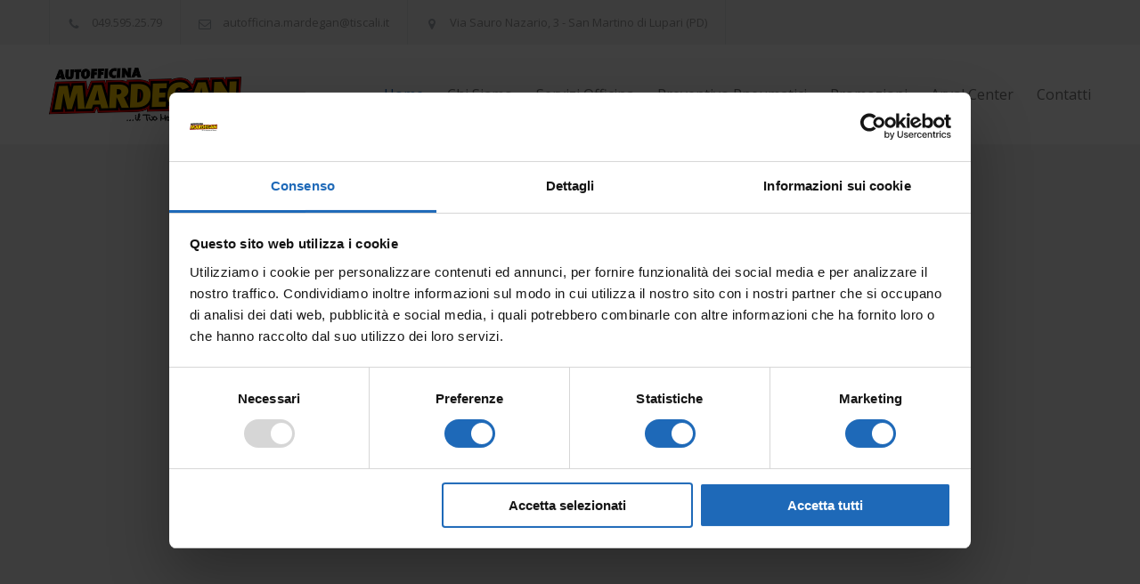

--- FILE ---
content_type: text/html; charset=UTF-8
request_url: https://autofficinamardegan.it/
body_size: 16666
content:
<!DOCTYPE html>
<html lang="it-IT">
		<head>
		<!--meta-->
		<meta http-equiv="content-type" content="text/html; charset=UTF-8" />
		<meta name="generator" content="WordPress 6.2.8" />
		<meta name="viewport" content="width=device-width, initial-scale=1, maximum-scale=1.2" />
		<meta name="description" content="Officina a San Martino di Lupari (Padova)" />
		<meta name="format-detection" content="telephone=no" />
		<!--style-->
		<link rel="alternate" type="application/rss+xml" title="RSS 2.0" href="https://autofficinamardegan.it/feed/" />
		<link rel="pingback" href="https://autofficinamardegan.it/xmlrpc.php" />
				<link rel="shortcut icon" href="https://autofficinamardegan.it/wp-content/themes/carservice/images/favicon.ico" />
		<title>Autofficina Mardegan | Meccanico, Elettrauto, Gommista &#8211; Officina a San Martino di Lupari (Padova)</title>
<meta name='robots' content='max-image-preview:large' />
<link rel='dns-prefetch' href='//fonts.googleapis.com' />
<link rel="alternate" type="application/rss+xml" title="Autofficina Mardegan | Meccanico, Elettrauto, Gommista &raquo; Feed" href="https://autofficinamardegan.it/feed/" />
<link rel="alternate" type="application/rss+xml" title="Autofficina Mardegan | Meccanico, Elettrauto, Gommista &raquo; Feed dei commenti" href="https://autofficinamardegan.it/comments/feed/" />
<link rel="alternate" type="application/rss+xml" title="Autofficina Mardegan | Meccanico, Elettrauto, Gommista &raquo; Home Feed dei commenti" href="https://autofficinamardegan.it/home/feed/" />
<script type="text/javascript">
window._wpemojiSettings = {"baseUrl":"https:\/\/s.w.org\/images\/core\/emoji\/14.0.0\/72x72\/","ext":".png","svgUrl":"https:\/\/s.w.org\/images\/core\/emoji\/14.0.0\/svg\/","svgExt":".svg","source":{"concatemoji":"https:\/\/autofficinamardegan.it\/wp-includes\/js\/wp-emoji-release.min.js?ver=6.2.8"}};
/*! This file is auto-generated */
!function(e,a,t){var n,r,o,i=a.createElement("canvas"),p=i.getContext&&i.getContext("2d");function s(e,t){p.clearRect(0,0,i.width,i.height),p.fillText(e,0,0);e=i.toDataURL();return p.clearRect(0,0,i.width,i.height),p.fillText(t,0,0),e===i.toDataURL()}function c(e){var t=a.createElement("script");t.src=e,t.defer=t.type="text/javascript",a.getElementsByTagName("head")[0].appendChild(t)}for(o=Array("flag","emoji"),t.supports={everything:!0,everythingExceptFlag:!0},r=0;r<o.length;r++)t.supports[o[r]]=function(e){if(p&&p.fillText)switch(p.textBaseline="top",p.font="600 32px Arial",e){case"flag":return s("\ud83c\udff3\ufe0f\u200d\u26a7\ufe0f","\ud83c\udff3\ufe0f\u200b\u26a7\ufe0f")?!1:!s("\ud83c\uddfa\ud83c\uddf3","\ud83c\uddfa\u200b\ud83c\uddf3")&&!s("\ud83c\udff4\udb40\udc67\udb40\udc62\udb40\udc65\udb40\udc6e\udb40\udc67\udb40\udc7f","\ud83c\udff4\u200b\udb40\udc67\u200b\udb40\udc62\u200b\udb40\udc65\u200b\udb40\udc6e\u200b\udb40\udc67\u200b\udb40\udc7f");case"emoji":return!s("\ud83e\udef1\ud83c\udffb\u200d\ud83e\udef2\ud83c\udfff","\ud83e\udef1\ud83c\udffb\u200b\ud83e\udef2\ud83c\udfff")}return!1}(o[r]),t.supports.everything=t.supports.everything&&t.supports[o[r]],"flag"!==o[r]&&(t.supports.everythingExceptFlag=t.supports.everythingExceptFlag&&t.supports[o[r]]);t.supports.everythingExceptFlag=t.supports.everythingExceptFlag&&!t.supports.flag,t.DOMReady=!1,t.readyCallback=function(){t.DOMReady=!0},t.supports.everything||(n=function(){t.readyCallback()},a.addEventListener?(a.addEventListener("DOMContentLoaded",n,!1),e.addEventListener("load",n,!1)):(e.attachEvent("onload",n),a.attachEvent("onreadystatechange",function(){"complete"===a.readyState&&t.readyCallback()})),(e=t.source||{}).concatemoji?c(e.concatemoji):e.wpemoji&&e.twemoji&&(c(e.twemoji),c(e.wpemoji)))}(window,document,window._wpemojiSettings);
</script>
<style type="text/css">
img.wp-smiley,
img.emoji {
	display: inline !important;
	border: none !important;
	box-shadow: none !important;
	height: 1em !important;
	width: 1em !important;
	margin: 0 0.07em !important;
	vertical-align: -0.1em !important;
	background: none !important;
	padding: 0 !important;
}
</style>
	<link rel='stylesheet' id='wp-block-library-css' href='https://autofficinamardegan.it/wp-includes/css/dist/block-library/style.min.css?ver=6.2.8' type='text/css' media='all' />
<style id='wp-block-library-theme-inline-css' type='text/css'>
.wp-block-audio figcaption{color:#555;font-size:13px;text-align:center}.is-dark-theme .wp-block-audio figcaption{color:hsla(0,0%,100%,.65)}.wp-block-audio{margin:0 0 1em}.wp-block-code{border:1px solid #ccc;border-radius:4px;font-family:Menlo,Consolas,monaco,monospace;padding:.8em 1em}.wp-block-embed figcaption{color:#555;font-size:13px;text-align:center}.is-dark-theme .wp-block-embed figcaption{color:hsla(0,0%,100%,.65)}.wp-block-embed{margin:0 0 1em}.blocks-gallery-caption{color:#555;font-size:13px;text-align:center}.is-dark-theme .blocks-gallery-caption{color:hsla(0,0%,100%,.65)}.wp-block-image figcaption{color:#555;font-size:13px;text-align:center}.is-dark-theme .wp-block-image figcaption{color:hsla(0,0%,100%,.65)}.wp-block-image{margin:0 0 1em}.wp-block-pullquote{border-bottom:4px solid;border-top:4px solid;color:currentColor;margin-bottom:1.75em}.wp-block-pullquote cite,.wp-block-pullquote footer,.wp-block-pullquote__citation{color:currentColor;font-size:.8125em;font-style:normal;text-transform:uppercase}.wp-block-quote{border-left:.25em solid;margin:0 0 1.75em;padding-left:1em}.wp-block-quote cite,.wp-block-quote footer{color:currentColor;font-size:.8125em;font-style:normal;position:relative}.wp-block-quote.has-text-align-right{border-left:none;border-right:.25em solid;padding-left:0;padding-right:1em}.wp-block-quote.has-text-align-center{border:none;padding-left:0}.wp-block-quote.is-large,.wp-block-quote.is-style-large,.wp-block-quote.is-style-plain{border:none}.wp-block-search .wp-block-search__label{font-weight:700}.wp-block-search__button{border:1px solid #ccc;padding:.375em .625em}:where(.wp-block-group.has-background){padding:1.25em 2.375em}.wp-block-separator.has-css-opacity{opacity:.4}.wp-block-separator{border:none;border-bottom:2px solid;margin-left:auto;margin-right:auto}.wp-block-separator.has-alpha-channel-opacity{opacity:1}.wp-block-separator:not(.is-style-wide):not(.is-style-dots){width:100px}.wp-block-separator.has-background:not(.is-style-dots){border-bottom:none;height:1px}.wp-block-separator.has-background:not(.is-style-wide):not(.is-style-dots){height:2px}.wp-block-table{margin:0 0 1em}.wp-block-table td,.wp-block-table th{word-break:normal}.wp-block-table figcaption{color:#555;font-size:13px;text-align:center}.is-dark-theme .wp-block-table figcaption{color:hsla(0,0%,100%,.65)}.wp-block-video figcaption{color:#555;font-size:13px;text-align:center}.is-dark-theme .wp-block-video figcaption{color:hsla(0,0%,100%,.65)}.wp-block-video{margin:0 0 1em}.wp-block-template-part.has-background{margin-bottom:0;margin-top:0;padding:1.25em 2.375em}
</style>
<style id='wppb-edit-profile-style-inline-css' type='text/css'>


</style>
<style id='wppb-login-style-inline-css' type='text/css'>


</style>
<style id='wppb-recover-password-style-inline-css' type='text/css'>


</style>
<style id='wppb-register-style-inline-css' type='text/css'>


</style>
<link rel='stylesheet' id='classic-theme-styles-css' href='https://autofficinamardegan.it/wp-includes/css/classic-themes.min.css?ver=6.2.8' type='text/css' media='all' />
<style id='global-styles-inline-css' type='text/css'>
body{--wp--preset--color--black: #000000;--wp--preset--color--cyan-bluish-gray: #abb8c3;--wp--preset--color--white: #ffffff;--wp--preset--color--pale-pink: #f78da7;--wp--preset--color--vivid-red: #cf2e2e;--wp--preset--color--luminous-vivid-orange: #ff6900;--wp--preset--color--luminous-vivid-amber: #fcb900;--wp--preset--color--light-green-cyan: #7bdcb5;--wp--preset--color--vivid-green-cyan: #00d084;--wp--preset--color--pale-cyan-blue: #8ed1fc;--wp--preset--color--vivid-cyan-blue: #0693e3;--wp--preset--color--vivid-purple: #9b51e0;--wp--preset--color--carservice-blue: #1E69B8;--wp--preset--color--carservice-turquoise: #5FC7AE;--wp--preset--color--carservice-orange: #F68220;--wp--preset--color--carservice-green: #82B541;--wp--preset--color--carservice-light-blue: #66A1C3;--wp--preset--gradient--vivid-cyan-blue-to-vivid-purple: linear-gradient(135deg,rgba(6,147,227,1) 0%,rgb(155,81,224) 100%);--wp--preset--gradient--light-green-cyan-to-vivid-green-cyan: linear-gradient(135deg,rgb(122,220,180) 0%,rgb(0,208,130) 100%);--wp--preset--gradient--luminous-vivid-amber-to-luminous-vivid-orange: linear-gradient(135deg,rgba(252,185,0,1) 0%,rgba(255,105,0,1) 100%);--wp--preset--gradient--luminous-vivid-orange-to-vivid-red: linear-gradient(135deg,rgba(255,105,0,1) 0%,rgb(207,46,46) 100%);--wp--preset--gradient--very-light-gray-to-cyan-bluish-gray: linear-gradient(135deg,rgb(238,238,238) 0%,rgb(169,184,195) 100%);--wp--preset--gradient--cool-to-warm-spectrum: linear-gradient(135deg,rgb(74,234,220) 0%,rgb(151,120,209) 20%,rgb(207,42,186) 40%,rgb(238,44,130) 60%,rgb(251,105,98) 80%,rgb(254,248,76) 100%);--wp--preset--gradient--blush-light-purple: linear-gradient(135deg,rgb(255,206,236) 0%,rgb(152,150,240) 100%);--wp--preset--gradient--blush-bordeaux: linear-gradient(135deg,rgb(254,205,165) 0%,rgb(254,45,45) 50%,rgb(107,0,62) 100%);--wp--preset--gradient--luminous-dusk: linear-gradient(135deg,rgb(255,203,112) 0%,rgb(199,81,192) 50%,rgb(65,88,208) 100%);--wp--preset--gradient--pale-ocean: linear-gradient(135deg,rgb(255,245,203) 0%,rgb(182,227,212) 50%,rgb(51,167,181) 100%);--wp--preset--gradient--electric-grass: linear-gradient(135deg,rgb(202,248,128) 0%,rgb(113,206,126) 100%);--wp--preset--gradient--midnight: linear-gradient(135deg,rgb(2,3,129) 0%,rgb(40,116,252) 100%);--wp--preset--duotone--dark-grayscale: url('#wp-duotone-dark-grayscale');--wp--preset--duotone--grayscale: url('#wp-duotone-grayscale');--wp--preset--duotone--purple-yellow: url('#wp-duotone-purple-yellow');--wp--preset--duotone--blue-red: url('#wp-duotone-blue-red');--wp--preset--duotone--midnight: url('#wp-duotone-midnight');--wp--preset--duotone--magenta-yellow: url('#wp-duotone-magenta-yellow');--wp--preset--duotone--purple-green: url('#wp-duotone-purple-green');--wp--preset--duotone--blue-orange: url('#wp-duotone-blue-orange');--wp--preset--font-size--small: 13px;--wp--preset--font-size--medium: 20px;--wp--preset--font-size--large: 36px;--wp--preset--font-size--x-large: 42px;--wp--preset--spacing--20: 0.44rem;--wp--preset--spacing--30: 0.67rem;--wp--preset--spacing--40: 1rem;--wp--preset--spacing--50: 1.5rem;--wp--preset--spacing--60: 2.25rem;--wp--preset--spacing--70: 3.38rem;--wp--preset--spacing--80: 5.06rem;--wp--preset--shadow--natural: 6px 6px 9px rgba(0, 0, 0, 0.2);--wp--preset--shadow--deep: 12px 12px 50px rgba(0, 0, 0, 0.4);--wp--preset--shadow--sharp: 6px 6px 0px rgba(0, 0, 0, 0.2);--wp--preset--shadow--outlined: 6px 6px 0px -3px rgba(255, 255, 255, 1), 6px 6px rgba(0, 0, 0, 1);--wp--preset--shadow--crisp: 6px 6px 0px rgba(0, 0, 0, 1);}:where(.is-layout-flex){gap: 0.5em;}body .is-layout-flow > .alignleft{float: left;margin-inline-start: 0;margin-inline-end: 2em;}body .is-layout-flow > .alignright{float: right;margin-inline-start: 2em;margin-inline-end: 0;}body .is-layout-flow > .aligncenter{margin-left: auto !important;margin-right: auto !important;}body .is-layout-constrained > .alignleft{float: left;margin-inline-start: 0;margin-inline-end: 2em;}body .is-layout-constrained > .alignright{float: right;margin-inline-start: 2em;margin-inline-end: 0;}body .is-layout-constrained > .aligncenter{margin-left: auto !important;margin-right: auto !important;}body .is-layout-constrained > :where(:not(.alignleft):not(.alignright):not(.alignfull)){max-width: var(--wp--style--global--content-size);margin-left: auto !important;margin-right: auto !important;}body .is-layout-constrained > .alignwide{max-width: var(--wp--style--global--wide-size);}body .is-layout-flex{display: flex;}body .is-layout-flex{flex-wrap: wrap;align-items: center;}body .is-layout-flex > *{margin: 0;}:where(.wp-block-columns.is-layout-flex){gap: 2em;}.has-black-color{color: var(--wp--preset--color--black) !important;}.has-cyan-bluish-gray-color{color: var(--wp--preset--color--cyan-bluish-gray) !important;}.has-white-color{color: var(--wp--preset--color--white) !important;}.has-pale-pink-color{color: var(--wp--preset--color--pale-pink) !important;}.has-vivid-red-color{color: var(--wp--preset--color--vivid-red) !important;}.has-luminous-vivid-orange-color{color: var(--wp--preset--color--luminous-vivid-orange) !important;}.has-luminous-vivid-amber-color{color: var(--wp--preset--color--luminous-vivid-amber) !important;}.has-light-green-cyan-color{color: var(--wp--preset--color--light-green-cyan) !important;}.has-vivid-green-cyan-color{color: var(--wp--preset--color--vivid-green-cyan) !important;}.has-pale-cyan-blue-color{color: var(--wp--preset--color--pale-cyan-blue) !important;}.has-vivid-cyan-blue-color{color: var(--wp--preset--color--vivid-cyan-blue) !important;}.has-vivid-purple-color{color: var(--wp--preset--color--vivid-purple) !important;}.has-black-background-color{background-color: var(--wp--preset--color--black) !important;}.has-cyan-bluish-gray-background-color{background-color: var(--wp--preset--color--cyan-bluish-gray) !important;}.has-white-background-color{background-color: var(--wp--preset--color--white) !important;}.has-pale-pink-background-color{background-color: var(--wp--preset--color--pale-pink) !important;}.has-vivid-red-background-color{background-color: var(--wp--preset--color--vivid-red) !important;}.has-luminous-vivid-orange-background-color{background-color: var(--wp--preset--color--luminous-vivid-orange) !important;}.has-luminous-vivid-amber-background-color{background-color: var(--wp--preset--color--luminous-vivid-amber) !important;}.has-light-green-cyan-background-color{background-color: var(--wp--preset--color--light-green-cyan) !important;}.has-vivid-green-cyan-background-color{background-color: var(--wp--preset--color--vivid-green-cyan) !important;}.has-pale-cyan-blue-background-color{background-color: var(--wp--preset--color--pale-cyan-blue) !important;}.has-vivid-cyan-blue-background-color{background-color: var(--wp--preset--color--vivid-cyan-blue) !important;}.has-vivid-purple-background-color{background-color: var(--wp--preset--color--vivid-purple) !important;}.has-black-border-color{border-color: var(--wp--preset--color--black) !important;}.has-cyan-bluish-gray-border-color{border-color: var(--wp--preset--color--cyan-bluish-gray) !important;}.has-white-border-color{border-color: var(--wp--preset--color--white) !important;}.has-pale-pink-border-color{border-color: var(--wp--preset--color--pale-pink) !important;}.has-vivid-red-border-color{border-color: var(--wp--preset--color--vivid-red) !important;}.has-luminous-vivid-orange-border-color{border-color: var(--wp--preset--color--luminous-vivid-orange) !important;}.has-luminous-vivid-amber-border-color{border-color: var(--wp--preset--color--luminous-vivid-amber) !important;}.has-light-green-cyan-border-color{border-color: var(--wp--preset--color--light-green-cyan) !important;}.has-vivid-green-cyan-border-color{border-color: var(--wp--preset--color--vivid-green-cyan) !important;}.has-pale-cyan-blue-border-color{border-color: var(--wp--preset--color--pale-cyan-blue) !important;}.has-vivid-cyan-blue-border-color{border-color: var(--wp--preset--color--vivid-cyan-blue) !important;}.has-vivid-purple-border-color{border-color: var(--wp--preset--color--vivid-purple) !important;}.has-vivid-cyan-blue-to-vivid-purple-gradient-background{background: var(--wp--preset--gradient--vivid-cyan-blue-to-vivid-purple) !important;}.has-light-green-cyan-to-vivid-green-cyan-gradient-background{background: var(--wp--preset--gradient--light-green-cyan-to-vivid-green-cyan) !important;}.has-luminous-vivid-amber-to-luminous-vivid-orange-gradient-background{background: var(--wp--preset--gradient--luminous-vivid-amber-to-luminous-vivid-orange) !important;}.has-luminous-vivid-orange-to-vivid-red-gradient-background{background: var(--wp--preset--gradient--luminous-vivid-orange-to-vivid-red) !important;}.has-very-light-gray-to-cyan-bluish-gray-gradient-background{background: var(--wp--preset--gradient--very-light-gray-to-cyan-bluish-gray) !important;}.has-cool-to-warm-spectrum-gradient-background{background: var(--wp--preset--gradient--cool-to-warm-spectrum) !important;}.has-blush-light-purple-gradient-background{background: var(--wp--preset--gradient--blush-light-purple) !important;}.has-blush-bordeaux-gradient-background{background: var(--wp--preset--gradient--blush-bordeaux) !important;}.has-luminous-dusk-gradient-background{background: var(--wp--preset--gradient--luminous-dusk) !important;}.has-pale-ocean-gradient-background{background: var(--wp--preset--gradient--pale-ocean) !important;}.has-electric-grass-gradient-background{background: var(--wp--preset--gradient--electric-grass) !important;}.has-midnight-gradient-background{background: var(--wp--preset--gradient--midnight) !important;}.has-small-font-size{font-size: var(--wp--preset--font-size--small) !important;}.has-medium-font-size{font-size: var(--wp--preset--font-size--medium) !important;}.has-large-font-size{font-size: var(--wp--preset--font-size--large) !important;}.has-x-large-font-size{font-size: var(--wp--preset--font-size--x-large) !important;}
.wp-block-navigation a:where(:not(.wp-element-button)){color: inherit;}
:where(.wp-block-columns.is-layout-flex){gap: 2em;}
.wp-block-pullquote{font-size: 1.5em;line-height: 1.6;}
</style>
<link rel='stylesheet' id='contact-form-7-css' href='https://autofficinamardegan.it/wp-content/plugins/contact-form-7/includes/css/styles.css?ver=5.7.7' type='text/css' media='all' />
<link rel='stylesheet' id='rs-plugin-settings-css' href='https://autofficinamardegan.it/wp-content/plugins/revslider/public/assets/css/settings.css?ver=5.4.5.2' type='text/css' media='all' />
<style id='rs-plugin-settings-inline-css' type='text/css'>
#rs-demo-id {}
</style>
<link rel='stylesheet' id='reset-css' href='https://autofficinamardegan.it/wp-content/themes/carservice/style/reset.css?ver=6.2.8' type='text/css' media='all' />
<link rel='stylesheet' id='superfish-css' href='https://autofficinamardegan.it/wp-content/themes/carservice/style/superfish.css?ver=6.2.8' type='text/css' media='all' />
<link rel='stylesheet' id='prettyPhoto-css' href='https://autofficinamardegan.it/wp-content/themes/carservice/style/prettyPhoto.css?ver=6.2.8' type='text/css' media='all' />
<link rel='stylesheet' id='jquery-qtip-css' href='https://autofficinamardegan.it/wp-content/themes/carservice/style/jquery.qtip.css?ver=6.2.8' type='text/css' media='all' />
<link rel='stylesheet' id='odometer-css' href='https://autofficinamardegan.it/wp-content/themes/carservice/style/odometer-theme-default.css?ver=6.2.8' type='text/css' media='all' />
<link rel='stylesheet' id='animations-css' href='https://autofficinamardegan.it/wp-content/themes/carservice/style/animations.css?ver=6.2.8' type='text/css' media='all' />
<link rel='stylesheet' id='parent-style-css' href='https://autofficinamardegan.it/wp-content/themes/carservice/style.css?ver=6.2.8' type='text/css' media='all' />
<link rel='stylesheet' id='js_composer_front-css' href='https://autofficinamardegan.it/wp-content/plugins/js_composer/assets/css/js_composer.min.css?ver=5.2.1' type='text/css' media='all' />
<link rel='stylesheet' id='google-font-opensans-css' href='//fonts.googleapis.com/css?family=Open+Sans%3A300%2C300italic%2C400%2C600%2C700%2C800&#038;subset=latin%2Clatin-ext&#038;ver=6.2.8' type='text/css' media='all' />
<link rel='stylesheet' id='main-style-css' href='https://autofficinamardegan.it/wp-content/themes/carservice-child/style.css?ver=6.2.8' type='text/css' media='all' />
<link rel='stylesheet' id='responsive-css' href='https://autofficinamardegan.it/wp-content/themes/carservice/style/responsive.css?ver=6.2.8' type='text/css' media='all' />
<link rel='stylesheet' id='cs-streamline-small-css' href='https://autofficinamardegan.it/wp-content/themes/carservice/fonts/streamline-small/style.css?ver=6.2.8' type='text/css' media='all' />
<link rel='stylesheet' id='cs-template-css' href='https://autofficinamardegan.it/wp-content/themes/carservice/fonts/template/styles.css?ver=6.2.8' type='text/css' media='all' />
<link rel='stylesheet' id='cs-social-css' href='https://autofficinamardegan.it/wp-content/themes/carservice/fonts/social/styles.css?ver=6.2.8' type='text/css' media='all' />
<link rel='stylesheet' id='custom-css' href='https://autofficinamardegan.it/wp-content/themes/carservice/custom.css?ver=6.2.8' type='text/css' media='all' />
<link rel='stylesheet' id='wppb_stylesheet-css' href='https://autofficinamardegan.it/wp-content/plugins/profile-builder/assets/css/style-front-end.css?ver=3.13.7' type='text/css' media='all' />
<script type='text/javascript' src='https://autofficinamardegan.it/wp-includes/js/jquery/jquery.min.js?ver=3.6.4' id='jquery-core-js'></script>
<script type='text/javascript' src='https://autofficinamardegan.it/wp-includes/js/jquery/jquery-migrate.min.js?ver=3.4.0' id='jquery-migrate-js'></script>
<script type='text/javascript' src='https://autofficinamardegan.it/wp-content/plugins/revslider/public/assets/js/jquery.themepunch.tools.min.js?ver=5.4.5.2' id='tp-tools-js'></script>
<script type='text/javascript' src='https://autofficinamardegan.it/wp-content/plugins/revslider/public/assets/js/jquery.themepunch.revolution.min.js?ver=5.4.5.2' id='revmin-js'></script>
<link rel="https://api.w.org/" href="https://autofficinamardegan.it/wp-json/" /><link rel="alternate" type="application/json" href="https://autofficinamardegan.it/wp-json/wp/v2/pages/1125" /><link rel="EditURI" type="application/rsd+xml" title="RSD" href="https://autofficinamardegan.it/xmlrpc.php?rsd" />
<link rel="wlwmanifest" type="application/wlwmanifest+xml" href="https://autofficinamardegan.it/wp-includes/wlwmanifest.xml" />
<meta name="generator" content="WordPress 6.2.8" />
<link rel="canonical" href="https://autofficinamardegan.it/" />
<link rel='shortlink' href='https://autofficinamardegan.it/' />
<link rel="alternate" type="application/json+oembed" href="https://autofficinamardegan.it/wp-json/oembed/1.0/embed?url=https%3A%2F%2Fautofficinamardegan.it%2F" />
<link rel="alternate" type="text/xml+oembed" href="https://autofficinamardegan.it/wp-json/oembed/1.0/embed?url=https%3A%2F%2Fautofficinamardegan.it%2F&#038;format=xml" />
<meta name="generator" content="Powered by Visual Composer - drag and drop page builder for WordPress."/>
<!--[if lte IE 9]><link rel="stylesheet" type="text/css" href="https://autofficinamardegan.it/wp-content/plugins/js_composer/assets/css/vc_lte_ie9.min.css" media="screen"><![endif]--><meta name="generator" content="Powered by Slider Revolution 5.4.5.2 - responsive, Mobile-Friendly Slider Plugin for WordPress with comfortable drag and drop interface." />
<script type="text/javascript">function setREVStartSize(e){
				try{ var i=jQuery(window).width(),t=9999,r=0,n=0,l=0,f=0,s=0,h=0;					
					if(e.responsiveLevels&&(jQuery.each(e.responsiveLevels,function(e,f){f>i&&(t=r=f,l=e),i>f&&f>r&&(r=f,n=e)}),t>r&&(l=n)),f=e.gridheight[l]||e.gridheight[0]||e.gridheight,s=e.gridwidth[l]||e.gridwidth[0]||e.gridwidth,h=i/s,h=h>1?1:h,f=Math.round(h*f),"fullscreen"==e.sliderLayout){var u=(e.c.width(),jQuery(window).height());if(void 0!=e.fullScreenOffsetContainer){var c=e.fullScreenOffsetContainer.split(",");if (c) jQuery.each(c,function(e,i){u=jQuery(i).length>0?u-jQuery(i).outerHeight(!0):u}),e.fullScreenOffset.split("%").length>1&&void 0!=e.fullScreenOffset&&e.fullScreenOffset.length>0?u-=jQuery(window).height()*parseInt(e.fullScreenOffset,0)/100:void 0!=e.fullScreenOffset&&e.fullScreenOffset.length>0&&(u-=parseInt(e.fullScreenOffset,0))}f=u}else void 0!=e.minHeight&&f<e.minHeight&&(f=e.minHeight);e.c.closest(".rev_slider_wrapper").css({height:f})					
				}catch(d){console.log("Failure at Presize of Slider:"+d)}
			};</script>
		<style type="text/css" id="wp-custom-css">
			/* CF7 2 colonne */

.one-half, 
.one-third {
    position: relative;
    margin-right: 4%;
    float: left;
    margin-bottom: 20px;
}
 
.one-half { width: 48%; }
.one-third { width: 30.66%; }
 
.last {
    margin-right: 0 !important;
    clear: right;
}
 
@media only screen and (max-width: 767px) {
    .one-half, .one-third {
        width: 100%;
        margin-right: 0;
    }
}

/*togliere badge reCAPTCHA*/ 
.grecaptcha-badge{
	visibility: collapse !important;  
}		</style>
		<style type="text/css" data-type="vc_shortcodes-custom-css">.vc_custom_1439892689981{background-color: #f5f5f5 !important;}.vc_custom_1441196365110{background-color: #f5f5f5 !important;}.vc_custom_1536571173335{background-image: url(https://autofficinamardegan.it/wp-content/uploads/autofficina-castelfranco.jpg?id=1318) !important;}.vc_custom_1432038677789{background-color: #f5f5f5 !important;}.vc_custom_1531478444648{background-image: url(https://autofficinamardegan.it/wp-content/uploads/officina-castelfranco.jpg?id=1247) !important;}</style><noscript><style type="text/css"> .wpb_animate_when_almost_visible { opacity: 1; }</style></noscript>		<!-- Google Tag Manager -->
<script>(function(w,d,s,l,i){w[l]=w[l]||[];w[l].push({'gtm.start':
new Date().getTime(),event:'gtm.js'});var f=d.getElementsByTagName(s)[0],
j=d.createElement(s),dl=l!='dataLayer'?'&l='+l:'';j.async=true;j.src=
'https://www.googletagmanager.com/gtm.js?id='+i+dl;f.parentNode.insertBefore(j,f);
})(window,document,'script','dataLayer','GTM-MD6Q7BD');</script>
<!-- End Google Tag Manager -->
		<script id="Cookiebot" src="https://consent.cookiebot.com/uc.js" data-cbid="01a8e638-3f16-4a7d-ac96-38792123d2e7" data-blockingmode="auto" type="text/javascript"></script>
	</head>
		<body data-rsssl=1 class="home page-template page-template-template-default-without-breadcrumbs page-template-template-default-without-breadcrumbs-php page page-id-1125 wpb-js-composer js-comp-ver-5.2.1 vc_responsive">
			<!-- Google Tag Manager (noscript) -->
<noscript><iframe src="https://www.googletagmanager.com/ns.html?id=GTM-MD6Q7BD"
height="0" width="0" style="display:none;visibility:hidden"></iframe></noscript>
<!-- End Google Tag Manager (noscript) -->
<script>
document.addEventListener( 'wpcf7mailsent', function( event ) {
    location = 'https://autofficinamardegan.it/richiesta-inviata/';
}, false );
</script>
		<div class="site-container">
						<div class="header-top-bar-container clearfix">
								<div class="header-top-bar">
					<div id='carservice_contact_details_list-2' class='widget cs_contact_details_list_widget'>		<ul class="contact-details clearfix">
							<li class="template-phone">
										<a href="tel:0495952579">
					049.595.25.79					</a>
									</li>
								<li class="template-mail">
										<a href="https://autofficinamardegan.it/contatti/">
					autofficina.mardegan@tiscali.it					</a>
									</li>
								<li class="template-location">
										<a href="https://autofficinamardegan.it/contatti/">
					Via Sauro Nazario, 3 - San Martino di Lupari (PD)					</a>
									</li>
						</ul>
		</div>				</div>
				<a href="#" class="header-toggle template-arrow-up"></a>
							</div>
						<!-- Header -->
			<div class="header-container sticky">
				<div class="vertical-align-table">
					<div class="header clearfix">
						<div class="logo vertical-align-cell">
							<h1><a href="https://autofficinamardegan.it" title="Autofficina Mardegan | Meccanico, Elettrauto, Gommista">
														<img src="https://autofficinamardegan.it/wp-content/uploads/logo-mardegan-officina.png" alt="logo">
																					</a></h1>
						</div>
														<a href="#" class="mobile-menu-switch vertical-align-cell">
									<span class="line"></span>
									<span class="line"></span>
									<span class="line"></span>
								</a>
								<div class="menu-container clearfix vertical-align-cell">
								<nav class="menu-main-menu-container"><ul id="menu-main-menu" class="sf-menu"><li id="menu-item-1130" class="menu-item menu-item-type-post_type menu-item-object-page menu-item-home current-menu-item page_item page-item-1125 current_page_item menu-item-1130"><a href="https://autofficinamardegan.it/" aria-current="page">Home</a></li>
<li id="menu-item-1188" class="menu-item menu-item-type-post_type menu-item-object-page menu-item-1188"><a href="https://autofficinamardegan.it/azienda/">Chi Siamo</a></li>
<li id="menu-item-1131" class="menu-item menu-item-type-post_type menu-item-object-page menu-item-has-children menu-item-1131"><a href="https://autofficinamardegan.it/servizi-officina/">Servizi Officina</a>
<ul class="sub-menu">
	<li id="menu-item-1156" class="menu-item menu-item-type-post_type menu-item-object-ql_services menu-item-1156"><a href="https://autofficinamardegan.it/services/meccanico-castelfranco/">Meccanico</a></li>
	<li id="menu-item-1153" class="menu-item menu-item-type-post_type menu-item-object-ql_services menu-item-1153"><a href="https://autofficinamardegan.it/services/gommista-castelfranco/">Gommista</a></li>
	<li id="menu-item-1158" class="menu-item menu-item-type-post_type menu-item-object-ql_services menu-item-1158"><a href="https://autofficinamardegan.it/services/elettrauto-castelfranco/">Elettrauto</a></li>
	<li id="menu-item-1274" class="menu-item menu-item-type-post_type menu-item-object-ql_services menu-item-1274"><a href="https://autofficinamardegan.it/services/centro-revisioni/">Revisioni</a></li>
	<li id="menu-item-1157" class="menu-item menu-item-type-post_type menu-item-object-ql_services menu-item-1157"><a href="https://autofficinamardegan.it/services/tagliando-castelfranco/">Tagliando</a></li>
	<li id="menu-item-2535" class="menu-item menu-item-type-post_type menu-item-object-ql_services menu-item-2535"><a href="https://autofficinamardegan.it/services/clonazione-chiavi-auto/">Clonazione Chiavi Auto</a></li>
	<li id="menu-item-4088" class="menu-item menu-item-type-post_type menu-item-object-ql_services menu-item-4088"><a href="https://autofficinamardegan.it/services/diagnosi-programmazione/">Diagnosi Programmazione</a></li>
	<li id="menu-item-1984" class="menu-item menu-item-type-post_type menu-item-object-ql_services menu-item-1984"><a href="https://autofficinamardegan.it/services/installazione-gancio-traino/">Installazione Ganci Traino</a></li>
	<li id="menu-item-1387" class="menu-item menu-item-type-post_type menu-item-object-ql_services menu-item-1387"><a href="https://autofficinamardegan.it/services/autolavaggio-castelfranco/">Autolavaggio</a></li>
	<li id="menu-item-1922" class="menu-item menu-item-type-post_type menu-item-object-ql_services menu-item-1922"><a href="https://autofficinamardegan.it/services/igienizzazione-auto/">Interni e Igienizzazione</a></li>
	<li id="menu-item-4103" class="menu-item menu-item-type-post_type menu-item-object-ql_services menu-item-4103"><a href="https://autofficinamardegan.it/services/riparazione-cristalli/">Riparazione Cristalli</a></li>
	<li id="menu-item-2206" class="menu-item menu-item-type-post_type menu-item-object-ql_services menu-item-2206"><a href="https://autofficinamardegan.it/services/decarbonizzazione-motore/">Decarbonizzazione Motore</a></li>
	<li id="menu-item-1155" class="menu-item menu-item-type-post_type menu-item-object-ql_services menu-item-1155"><a href="https://autofficinamardegan.it/services/climatizzazione-auto/">Climatizzazione</a></li>
	<li id="menu-item-1154" class="menu-item menu-item-type-post_type menu-item-object-ql_services menu-item-1154"><a href="https://autofficinamardegan.it/services/riparazione-freni/">Impianto Frenante</a></li>
	<li id="menu-item-1674" class="menu-item menu-item-type-post_type menu-item-object-ql_services menu-item-1674"><a href="https://autofficinamardegan.it/services/revisione-bombole-metano/">Collaudo Bombole</a></li>
</ul>
</li>
<li id="menu-item-2089" class="menu-item menu-item-type-post_type menu-item-object-page menu-item-2089"><a href="https://autofficinamardegan.it/preventivo-pneumatici/">Preventivo Pneumatici</a></li>
<li id="menu-item-1346" class="menu-item menu-item-type-post_type menu-item-object-page menu-item-1346"><a href="https://autofficinamardegan.it/offerte-promozioni/">Promozioni</a></li>
<li id="menu-item-4362" class="menu-item menu-item-type-post_type menu-item-object-page menu-item-4362"><a href="https://autofficinamardegan.it/arval-center/">Arval Center</a></li>
<li id="menu-item-1138" class="left-flyout menu-item menu-item-type-post_type menu-item-object-page menu-item-1138"><a href="https://autofficinamardegan.it/contatti/">Contatti</a></li>
</ul></nav>								</div>
								<div class="mobile-menu-container">
									<div class="mobile-menu-divider"></div>
									<nav class="menu-main-menu-container"><ul id="menu-main-menu-1" class="mobile-menu collapsible-mobile-submenus"><li class="menu-item menu-item-type-post_type menu-item-object-page menu-item-home current-menu-item page_item page-item-1125 current_page_item menu-item-1130"><a href="https://autofficinamardegan.it/" aria-current="page">Home</a></li>
<li class="menu-item menu-item-type-post_type menu-item-object-page menu-item-1188"><a href="https://autofficinamardegan.it/azienda/">Chi Siamo</a></li>
<li class="menu-item menu-item-type-post_type menu-item-object-page menu-item-has-children menu-item-1131"><a href="https://autofficinamardegan.it/servizi-officina/">Servizi Officina</a><a href="#" class="template-arrow-menu"></a>
<ul class="sub-menu">
	<li class="menu-item menu-item-type-post_type menu-item-object-ql_services menu-item-1156"><a href="https://autofficinamardegan.it/services/meccanico-castelfranco/">Meccanico</a></li>
	<li class="menu-item menu-item-type-post_type menu-item-object-ql_services menu-item-1153"><a href="https://autofficinamardegan.it/services/gommista-castelfranco/">Gommista</a></li>
	<li class="menu-item menu-item-type-post_type menu-item-object-ql_services menu-item-1158"><a href="https://autofficinamardegan.it/services/elettrauto-castelfranco/">Elettrauto</a></li>
	<li class="menu-item menu-item-type-post_type menu-item-object-ql_services menu-item-1274"><a href="https://autofficinamardegan.it/services/centro-revisioni/">Revisioni</a></li>
	<li class="menu-item menu-item-type-post_type menu-item-object-ql_services menu-item-1157"><a href="https://autofficinamardegan.it/services/tagliando-castelfranco/">Tagliando</a></li>
	<li class="menu-item menu-item-type-post_type menu-item-object-ql_services menu-item-2535"><a href="https://autofficinamardegan.it/services/clonazione-chiavi-auto/">Clonazione Chiavi Auto</a></li>
	<li class="menu-item menu-item-type-post_type menu-item-object-ql_services menu-item-4088"><a href="https://autofficinamardegan.it/services/diagnosi-programmazione/">Diagnosi Programmazione</a></li>
	<li class="menu-item menu-item-type-post_type menu-item-object-ql_services menu-item-1984"><a href="https://autofficinamardegan.it/services/installazione-gancio-traino/">Installazione Ganci Traino</a></li>
	<li class="menu-item menu-item-type-post_type menu-item-object-ql_services menu-item-1387"><a href="https://autofficinamardegan.it/services/autolavaggio-castelfranco/">Autolavaggio</a></li>
	<li class="menu-item menu-item-type-post_type menu-item-object-ql_services menu-item-1922"><a href="https://autofficinamardegan.it/services/igienizzazione-auto/">Interni e Igienizzazione</a></li>
	<li class="menu-item menu-item-type-post_type menu-item-object-ql_services menu-item-4103"><a href="https://autofficinamardegan.it/services/riparazione-cristalli/">Riparazione Cristalli</a></li>
	<li class="menu-item menu-item-type-post_type menu-item-object-ql_services menu-item-2206"><a href="https://autofficinamardegan.it/services/decarbonizzazione-motore/">Decarbonizzazione Motore</a></li>
	<li class="menu-item menu-item-type-post_type menu-item-object-ql_services menu-item-1155"><a href="https://autofficinamardegan.it/services/climatizzazione-auto/">Climatizzazione</a></li>
	<li class="menu-item menu-item-type-post_type menu-item-object-ql_services menu-item-1154"><a href="https://autofficinamardegan.it/services/riparazione-freni/">Impianto Frenante</a></li>
	<li class="menu-item menu-item-type-post_type menu-item-object-ql_services menu-item-1674"><a href="https://autofficinamardegan.it/services/revisione-bombole-metano/">Collaudo Bombole</a></li>
</ul>
</li>
<li class="menu-item menu-item-type-post_type menu-item-object-page menu-item-2089"><a href="https://autofficinamardegan.it/preventivo-pneumatici/">Preventivo Pneumatici</a></li>
<li class="menu-item menu-item-type-post_type menu-item-object-page menu-item-1346"><a href="https://autofficinamardegan.it/offerte-promozioni/">Promozioni</a></li>
<li class="menu-item menu-item-type-post_type menu-item-object-page menu-item-4362"><a href="https://autofficinamardegan.it/arval-center/">Arval Center</a></li>
<li class="left-flyout menu-item menu-item-type-post_type menu-item-object-page menu-item-1138"><a href="https://autofficinamardegan.it/contatti/">Contatti</a></li>
</ul></nav>								</div>
													</div>
				</div>
			</div>
		<!-- /Header --><div class="theme-page">
	<div class="clearfix">
		<div class="vc_row wpb_row vc_row-fluid full-width"><div class="wpb_column vc_column_container vc_col-sm-12"><div class="wpb_wrapper"><div class="wpb_revslider_element wpb_content_element">
<div id="rev_slider_1_1_wrapper" class="rev_slider_wrapper fullwidthbanner-container" data-source="gallery" style="margin:0px auto;background:#F5F5F5;padding:0px;margin-top:0px;margin-bottom:0px;">
<!-- START REVOLUTION SLIDER 5.4.5.2 auto mode -->
	<div id="rev_slider_1_1" class="rev_slider fullwidthabanner" style="display:none;" data-version="5.4.5.2">
<ul>	<!-- SLIDE  -->
	<li data-index="rs-1" data-transition="fade" data-slotamount="1" data-hideafterloop="0" data-hideslideonmobile="off"  data-easein="default" data-easeout="default" data-masterspeed="default"  data-thumb="https://autofficinamardegan.it/wp-content/uploads/2015/08/image_03-100x50.jpg"  data-delay="6000"  data-rotate="0"  data-saveperformance="off"  data-title="Slide_1" data-param1="" data-param2="" data-param3="" data-param4="" data-param5="" data-param6="" data-param7="" data-param8="" data-param9="" data-param10="" data-description="">
		<!-- MAIN IMAGE -->
		<img src="https://autofficinamardegan.it/wp-content/uploads/2015/08/image_03.jpg"  alt="" title="image_03"  width="1920" height="600" data-bgposition="center top" data-bgfit="cover" data-bgrepeat="no-repeat" class="rev-slidebg" data-no-retina>
		<!-- LAYERS -->

		<!-- LAYER NR. 1 -->
		<div class="tp-caption black  " 
			 id="slide-1-layer-4" 
			 data-x="center" data-hoffset="" 
			 data-y="97" 
						data-width="['auto']"
			data-height="['100']"
 
			data-type="text" 
			data-responsive_offset="on" 
			data-responsive="off"
			data-frames='[{"delay":500,"speed":1200,"frame":"0","from":"y:-40px;opacity:0;","to":"o:1;","ease":"easeInOutExpo"},{"delay":"wait","speed":500,"frame":"999","to":"x:0px;y:0px;opacity:0;","ease":"easeInOutExpo"}]'
			data-textAlign="['center','center','center','center']"
			data-paddingtop="[0,0,0,0]"
			data-paddingright="[0,0,0,0]"
			data-paddingbottom="[0,0,0,0]"
			data-paddingleft="[0,0,0,0]"

			style="z-index: 5; max-width: 100px; max-width: 100px; white-space: normal; font-size: 60px; line-height: 60px; font-weight: 900; color: rgba(0,0,0,1);font-family:Arial;"><div class="hexagon"><div class="sl-small-car-oil"></div></div> </div>

		<!-- LAYER NR. 2 -->
		<div class="tp-caption black  " 
			 id="slide-1-layer-1" 
			 data-x="center" data-hoffset="" 
			 data-y="262" 
						data-width="['auto']"
			data-height="['auto']"
 
			data-type="text" 
			data-responsive_offset="on" 
			data-responsive="off"
			data-frames='[{"delay":900,"speed":1200,"frame":"0","from":"y:40px;opacity:0;","to":"o:1;","ease":"easeInOutExpo"},{"delay":"wait","speed":500,"frame":"999","to":"x:0px;y:0px;opacity:0;","ease":"easeInOutExpo"}]'
			data-textAlign="['center','center','center','center']"
			data-paddingtop="[0,0,0,0]"
			data-paddingright="[0,0,0,0]"
			data-paddingbottom="[0,0,0,0]"
			data-paddingleft="[0,0,0,0]"

			style="z-index: 6; white-space: nowrap; font-size: 60px; line-height: 60px; font-weight: 900; color: rgba(0,0,0,1); letter-spacing: px;font-family:Arial;"><h2><a title="TAGLIANDO AUTO" href="https://autofficinamardegan.it/services/tagliando-castelfranco/" target="_top">ALLUNGA LA VITA DELLA TUA AUTO</a></h2> </div>

		<!-- LAYER NR. 3 -->
		<div class="tp-caption black  " 
			 id="slide-1-layer-2" 
			 data-x="center" data-hoffset="" 
			 data-y="343" 
						data-width="['auto']"
			data-height="['auto']"
 
			data-type="text" 
			data-responsive_offset="on" 
			data-responsive="off"
			data-frames='[{"delay":1100,"speed":1200,"frame":"0","from":"y:40px;opacity:0;","to":"o:1;","ease":"easeInOutExpo"},{"delay":"wait","speed":500,"frame":"999","to":"x:0px;y:0px;opacity:0;","ease":"easeInOutExpo"}]'
			data-textAlign="['center','center','center','center']"
			data-paddingtop="[0,0,0,0]"
			data-paddingright="[0,0,0,0]"
			data-paddingbottom="[0,0,0,0]"
			data-paddingleft="[0,0,0,0]"

			style="z-index: 7; white-space: nowrap; font-size: 60px; line-height: 60px; font-weight: 900; color: rgba(0,0,0,1); letter-spacing: px;font-family:Arial;"><p class="description">Tagliandi regolari possono aiutare la tua auto a funzionare meglio nel tempo</p> </div>

		<!-- LAYER NR. 4 -->
		<div class="tp-caption black  " 
			 id="slide-1-layer-3" 
			 data-x="center" data-hoffset="" 
			 data-y="422" 
						data-width="['auto']"
			data-height="['auto']"
 
			data-type="text" 
			data-responsive_offset="on" 
			data-responsive="off"
			data-frames='[{"delay":1300,"speed":1200,"frame":"0","from":"y:40px;opacity:0;","to":"o:1;","ease":"easeInOutExpo"},{"delay":"wait","speed":500,"frame":"999","to":"x:0px;y:0px;opacity:0;","ease":"easeInOutExpo"}]'
			data-textAlign="['center','center','center','center']"
			data-paddingtop="[0,0,0,0]"
			data-paddingright="[0,0,0,0]"
			data-paddingbottom="[0,0,0,0]"
			data-paddingleft="[0,0,0,0]"

			style="z-index: 8; white-space: normal; font-size: 16px; line-height: 60px; font-weight: 900; color: rgba(0,0,0,1); letter-spacing: px;font-family:Arial;"><a title="TAGLIANDO OFFERTE" href="https://autofficinamardegan.it/contatti/" class="more simple" target="_top"><span>RICHIEDI INFO SULLE OFFERTE</span></a> </div>
	</li>
	<!-- SLIDE  -->
	<li data-index="rs-4" data-transition="fade" data-slotamount="1" data-hideafterloop="0" data-hideslideonmobile="off"  data-easein="default" data-easeout="default" data-masterspeed="default"  data-thumb="https://autofficinamardegan.it/wp-content/uploads/revslider/main/image_01-100x50.jpg"  data-delay="6000"  data-rotate="0"  data-saveperformance="off"  data-title="Slide_1" data-param1="" data-param2="" data-param3="" data-param4="" data-param5="" data-param6="" data-param7="" data-param8="" data-param9="" data-param10="" data-description="">
		<!-- MAIN IMAGE -->
		<img src="https://autofficinamardegan.it/wp-content/uploads/revslider/main/image_01.jpg"  alt="" title="Home"  data-bgposition="center top" data-bgfit="cover" data-bgrepeat="no-repeat" class="rev-slidebg" data-no-retina>
		<!-- LAYERS -->

		<!-- LAYER NR. 5 -->
		<div class="tp-caption black  " 
			 id="slide-4-layer-4" 
			 data-x="center" data-hoffset="" 
			 data-y="97" 
						data-width="['auto']"
			data-height="['100']"
 
			data-type="text" 
			data-responsive_offset="on" 
			data-responsive="off"
			data-frames='[{"delay":500,"speed":1200,"frame":"0","from":"y:-40px;opacity:0;","to":"o:1;","ease":"easeInOutExpo"},{"delay":"wait","speed":500,"frame":"999","to":"x:0px;y:0px;opacity:0;","ease":"easeInOutExpo"}]'
			data-textAlign="['center','center','center','center']"
			data-paddingtop="[0,0,0,0]"
			data-paddingright="[0,0,0,0]"
			data-paddingbottom="[0,0,0,0]"
			data-paddingleft="[0,0,0,0]"

			style="z-index: 5; max-width: 100px; max-width: 100px; white-space: normal; font-size: 60px; line-height: 60px; font-weight: 900; color: rgba(0,0,0,1);font-family:Arial;"><div class="hexagon"><div class="sl-small-car-oil"></div></div> </div>

		<!-- LAYER NR. 6 -->
		<div class="tp-caption black  " 
			 id="slide-4-layer-1" 
			 data-x="center" data-hoffset="" 
			 data-y="262" 
						data-width="['auto']"
			data-height="['auto']"
 
			data-type="text" 
			data-responsive_offset="on" 
			data-responsive="off"
			data-frames='[{"delay":900,"speed":1200,"frame":"0","from":"y:40px;opacity:0;","to":"o:1;","ease":"easeInOutExpo"},{"delay":"wait","speed":500,"frame":"999","to":"x:0px;y:0px;opacity:0;","ease":"easeInOutExpo"}]'
			data-textAlign="['center','center','center','center']"
			data-paddingtop="[0,0,0,0]"
			data-paddingright="[0,0,0,0]"
			data-paddingbottom="[0,0,0,0]"
			data-paddingleft="[0,0,0,0]"

			style="z-index: 6; white-space: nowrap; font-size: 60px; line-height: 60px; font-weight: 900; color: rgba(0,0,0,1); letter-spacing: px;font-family:Arial;"><h2><a title="OFFICINA MECCANICO" href="https://autofficinamardegan.it/services/meccanico-castelfranco/" target="_top">OFFICINA MECCANICA E ELETTRAUTO</a></h2> </div>

		<!-- LAYER NR. 7 -->
		<div class="tp-caption black  " 
			 id="slide-4-layer-2" 
			 data-x="center" data-hoffset="" 
			 data-y="343" 
						data-width="['auto']"
			data-height="['auto']"
 
			data-type="text" 
			data-responsive_offset="on" 
			data-responsive="off"
			data-frames='[{"delay":1100,"speed":1200,"frame":"0","from":"y:40px;opacity:0;","to":"o:1;","ease":"easeInOutExpo"},{"delay":"wait","speed":500,"frame":"999","to":"x:0px;y:0px;opacity:0;","ease":"easeInOutExpo"}]'
			data-textAlign="['center','center','center','center']"
			data-paddingtop="[0,0,0,0]"
			data-paddingright="[0,0,0,0]"
			data-paddingbottom="[0,0,0,0]"
			data-paddingleft="[0,0,0,0]"

			style="z-index: 7; white-space: nowrap; font-size: 60px; line-height: 60px; font-weight: 900; color: rgba(0,0,0,1); letter-spacing: px;font-family:Arial;"><p class="description">Professionisti dal 1973, il miglior servizio per il tuo autoveicolo</p> </div>

		<!-- LAYER NR. 8 -->
		<div class="tp-caption black  " 
			 id="slide-4-layer-3" 
			 data-x="center" data-hoffset="" 
			 data-y="422" 
						data-width="['auto']"
			data-height="['auto']"
 
			data-type="text" 
			data-responsive_offset="on" 
			data-responsive="off"
			data-frames='[{"delay":1300,"speed":1200,"frame":"0","from":"y:40px;opacity:0;","to":"o:1;","ease":"easeInOutExpo"},{"delay":"wait","speed":500,"frame":"999","to":"x:0px;y:0px;opacity:0;","ease":"easeInOutExpo"}]'
			data-textAlign="['center','center','center','center']"
			data-paddingtop="[0,0,0,0]"
			data-paddingright="[0,0,0,0]"
			data-paddingbottom="[0,0,0,0]"
			data-paddingleft="[0,0,0,0]"

			style="z-index: 8; white-space: normal; font-size: 16px; line-height: 60px; font-weight: 900; color: rgba(0,0,0,1); letter-spacing: px;font-family:Arial;"><a title="TAGLIANDO OFFERTE" href="https://autofficinamardegan.it/contatti/" class="more simple" target="_top"><span>RICHIEDI INFO SULLE OFFERTE</span></a> </div>
	</li>
	<!-- SLIDE  -->
	<li data-index="rs-2" data-transition="fade" data-slotamount="1" data-hideafterloop="0" data-hideslideonmobile="off"  data-easein="default" data-easeout="default" data-masterspeed="default"  data-thumb="https://autofficinamardegan.it/wp-content/uploads/revslider/main/image_02-100x50.jpg"  data-delay="6000"  data-rotate="0"  data-saveperformance="off"  data-title="Slide_2" data-param1="" data-param2="" data-param3="" data-param4="" data-param5="" data-param6="" data-param7="" data-param8="" data-param9="" data-param10="" data-description="">
		<!-- MAIN IMAGE -->
		<img src="https://autofficinamardegan.it/wp-content/uploads/revslider/main/image_02.jpg"  alt="" title="Home"  data-bgposition="center top" data-bgfit="cover" data-bgrepeat="no-repeat" class="rev-slidebg" data-no-retina>
		<!-- LAYERS -->

		<!-- LAYER NR. 9 -->
		<div class="tp-caption black  " 
			 id="slide-2-layer-4" 
			 data-x="center" data-hoffset="" 
			 data-y="97" 
						data-width="['auto']"
			data-height="['100']"
 
			data-type="text" 
			data-responsive_offset="on" 
			data-responsive="off"
			data-frames='[{"delay":500,"speed":1200,"frame":"0","from":"y:-40px;opacity:0;","to":"o:1;","ease":"easeInOutExpo"},{"delay":"wait","speed":500,"frame":"999","to":"x:0px;y:0px;opacity:0;","ease":"easeInOutExpo"}]'
			data-textAlign="['center','center','center','center']"
			data-paddingtop="[0,0,0,0]"
			data-paddingright="[0,0,0,0]"
			data-paddingbottom="[0,0,0,0]"
			data-paddingleft="[0,0,0,0]"

			style="z-index: 5; max-width: 100px; max-width: 100px; white-space: normal; font-size: 60px; line-height: 60px; font-weight: 900; color: rgba(0,0,0,1);font-family:Arial;"><div class="hexagon"><div class="sl-small-car"></div></div> </div>

		<!-- LAYER NR. 10 -->
		<div class="tp-caption black  " 
			 id="slide-2-layer-1" 
			 data-x="center" data-hoffset="" 
			 data-y="262" 
						data-width="['auto']"
			data-height="['auto']"
 
			data-type="text" 
			data-responsive_offset="on" 
			data-responsive="off"
			data-frames='[{"delay":900,"speed":1200,"frame":"0","from":"y:40px;opacity:0;","to":"o:1;","ease":"easeInOutExpo"},{"delay":"wait","speed":500,"frame":"999","to":"x:0px;y:0px;opacity:0;","ease":"easeInOutExpo"}]'
			data-textAlign="['center','center','center','center']"
			data-paddingtop="[0,0,0,0]"
			data-paddingright="[0,0,0,0]"
			data-paddingbottom="[0,0,0,0]"
			data-paddingleft="[0,0,0,0]"

			style="z-index: 6; white-space: nowrap; font-size: 60px; line-height: 60px; font-weight: 900; color: rgba(0,0,0,1); letter-spacing: px;font-family:Arial;"><h2><a title="OFFERTE GOMMISTA" href="https://autofficinamardegan.it/services/gommista-castelfranco/" target="_top">SERVIZIO GOMMISTA</a></h2> </div>

		<!-- LAYER NR. 11 -->
		<div class="tp-caption black  " 
			 id="slide-2-layer-2" 
			 data-x="center" data-hoffset="" 
			 data-y="343" 
						data-width="['auto']"
			data-height="['auto']"
 
			data-type="text" 
			data-responsive_offset="on" 
			data-responsive="off"
			data-frames='[{"delay":1100,"speed":1200,"frame":"0","from":"y:40px;opacity:0;","to":"o:1;","ease":"easeInOutExpo"},{"delay":"wait","speed":500,"frame":"999","to":"x:0px;y:0px;opacity:0;","ease":"easeInOutExpo"}]'
			data-textAlign="['center','center','center','center']"
			data-paddingtop="[0,0,0,0]"
			data-paddingright="[0,0,0,0]"
			data-paddingbottom="[0,0,0,0]"
			data-paddingleft="[0,0,0,0]"

			style="z-index: 7; white-space: nowrap; font-size: 60px; line-height: 60px; font-weight: 900; color: rgba(0,0,0,1); letter-spacing: px;font-family:Arial;"><p class="description">Numerose Offerte per acquisto pneumatici, bilanciatura ed equlibratura</p> </div>

		<!-- LAYER NR. 12 -->
		<div class="tp-caption black  " 
			 id="slide-2-layer-3" 
			 data-x="center" data-hoffset="" 
			 data-y="422" 
						data-width="['auto']"
			data-height="['auto']"
 
			data-type="text" 
			data-responsive_offset="on" 
			data-responsive="off"
			data-frames='[{"delay":1300,"speed":1200,"frame":"0","from":"y:40px;opacity:0;","to":"o:1;","ease":"easeInOutExpo"},{"delay":"wait","speed":500,"frame":"999","to":"x:0px;y:0px;opacity:0;","ease":"easeInOutExpo"}]'
			data-textAlign="['center','center','center','center']"
			data-paddingtop="[0,0,0,0]"
			data-paddingright="[0,0,0,0]"
			data-paddingbottom="[0,0,0,0]"
			data-paddingleft="[0,0,0,0]"

			style="z-index: 8; white-space: normal; font-size: 16px; line-height: 60px; font-weight: 900; color: rgba(0,0,0,1); letter-spacing: px;font-family:Arial;"><a title="GOMMISTA" href="https://autofficinamardegan.it/contatti/" class="more simple" target="_top"><span>INFORMATI ORA</span></a> </div>
	</li>
</ul>
<script>var htmlDiv = document.getElementById("rs-plugin-settings-inline-css"); var htmlDivCss="";
						if(htmlDiv) {
							htmlDiv.innerHTML = htmlDiv.innerHTML + htmlDivCss;
						}else{
							var htmlDiv = document.createElement("div");
							htmlDiv.innerHTML = "<style>" + htmlDivCss + "</style>";
							document.getElementsByTagName("head")[0].appendChild(htmlDiv.childNodes[0]);
						}
					</script>
<div class="tp-bannertimer tp-bottom" style="visibility: hidden !important;"></div>	</div>
<script>var htmlDiv = document.getElementById("rs-plugin-settings-inline-css"); var htmlDivCss=".tp-caption.black,.black{color:#000;text-shadow:none}";
				if(htmlDiv) {
					htmlDiv.innerHTML = htmlDiv.innerHTML + htmlDivCss;
				}else{
					var htmlDiv = document.createElement("div");
					htmlDiv.innerHTML = "<style>" + htmlDivCss + "</style>";
					document.getElementsByTagName("head")[0].appendChild(htmlDiv.childNodes[0]);
				}
			</script>
		<script type="text/javascript">
setREVStartSize({c: jQuery('#rev_slider_1_1'), gridwidth: [1170], gridheight: [600], sliderLayout: 'auto'});
			
var revapi1,
	tpj=jQuery;
tpj.noConflict();			
tpj(document).ready(function() {
	if(tpj("#rev_slider_1_1").revolution == undefined){
		revslider_showDoubleJqueryError("#rev_slider_1_1");
	}else{
		revapi1 = tpj("#rev_slider_1_1").show().revolution({
			sliderType:"standard",
			jsFileLocation:"//autofficinamardegan.it/wp-content/plugins/revslider/public/assets/js/",
			sliderLayout:"auto",
			dottedOverlay:"none",
			delay:10000,
			navigation: {
				keyboardNavigation:"on",
				keyboard_direction: "horizontal",
				mouseScrollNavigation:"off",
 							mouseScrollReverse:"default",
				onHoverStop:"on",
				touch:{
					touchenabled:"on",
					touchOnDesktop:"off",
					swipe_threshold: 75,
					swipe_min_touches: 1,
					swipe_direction: "horizontal",
					drag_block_vertical: false
				}
				,
				arrows: {
					style:"hephaistos",
					enable:true,
					hide_onmobile:true,
					hide_under:479,
					hide_onleave:true,
					hide_delay:200,
					hide_delay_mobile:1200,
					tmp:'',
					left: {
						h_align:"left",
						v_align:"center",
						h_offset:0,
						v_offset:0
					},
					right: {
						h_align:"right",
						v_align:"center",
						h_offset:0,
						v_offset:0
					}
				}
				,
				bullets: {
					enable:true,
					hide_onmobile:true,
					hide_under:479,
					style:"persephone",
					hide_onleave:true,
					hide_delay:200,
					hide_delay_mobile:1200,
					direction:"horizontal",
					h_align:"center",
					v_align:"bottom",
					h_offset:0,
					v_offset:20,
					space:10,
					tmp:''
				}
			},
			visibilityLevels:[1240,1024,778,480],
			gridwidth:1170,
			gridheight:600,
			lazyType:"none",
			shadow:0,
			spinner:"spinner0",
			stopLoop:"off",
			stopAfterLoops:-1,
			stopAtSlide:-1,
			shuffle:"off",
			autoHeight:"off",
			disableProgressBar:"on",
			hideThumbsOnMobile:"on",
			hideSliderAtLimit:0,
			hideCaptionAtLimit:0,
			hideAllCaptionAtLilmit:0,
			debugMode:false,
			fallbacks: {
				simplifyAll:"off",
				nextSlideOnWindowFocus:"off",
				disableFocusListener:true,
			}
		});
	}
	
});	/*ready*/
</script>
		<script>
					var htmlDivCss = unescape(".hephaistos.tparrows%20%7B%0A%09cursor%3Apointer%3B%0A%09background%3Argba%280%2C0%2C0%2C0.5%29%3B%0A%09width%3A40px%3B%0A%09height%3A40px%3B%0A%09position%3Aabsolute%3B%0A%09display%3Ablock%3B%0A%09z-index%3A100%3B%0A%20%20%20%20border-radius%3A50%25%3B%0A%7D%0A.hephaistos.tparrows%3Ahover%20%7B%0A%09background%3Argba%280%2C%200%2C%200%2C%201%29%3B%0A%7D%0A.hephaistos.tparrows%3Abefore%20%7B%0A%09font-family%3A%20%22revicons%22%3B%0A%09font-size%3A18px%3B%0A%09color%3Argb%28255%2C%20255%2C%20255%29%3B%0A%09display%3Ablock%3B%0A%09line-height%3A%2040px%3B%0A%09text-align%3A%20center%3B%0A%7D%0A.hephaistos.tparrows.tp-leftarrow%3Abefore%20%7B%0A%09content%3A%20%22%5Ce82c%22%3B%0A%20%20%20%20margin-left%3A-2px%3B%0A%20%20%0A%7D%0A.hephaistos.tparrows.tp-rightarrow%3Abefore%20%7B%0A%09content%3A%20%22%5Ce82d%22%3B%0A%20%20%20%20margin-right%3A-2px%3B%0A%7D%0A%0A%0A.persephone%20.tp-bullet%20%7B%0A%09width%3A12px%3B%0A%09height%3A12px%3B%0A%09position%3Aabsolute%3B%0A%09background%3Argba%28170%2C%20170%2C%20170%2C%201%29%3B%0A%09border%3A1px%20solid%20rgba%28229%2C%20229%2C%20229%2C%201%29%3B%09%0A%09cursor%3A%20pointer%3B%0A%09box-sizing%3Acontent-box%3B%0A%7D%0A.persephone%20.tp-bullet%3Ahover%2C%0A.persephone%20.tp-bullet.selected%20%7B%0A%09background%3Argba%280%2C%200%2C%200%2C%201%29%3B%0A%7D%0A%0A%0A");
					var htmlDiv = document.getElementById('rs-plugin-settings-inline-css');
					if(htmlDiv) {
						htmlDiv.innerHTML = htmlDiv.innerHTML + htmlDivCss;
					}
					else{
						var htmlDiv = document.createElement('div');
						htmlDiv.innerHTML = '<style>' + htmlDivCss + '</style>';
						document.getElementsByTagName('head')[0].appendChild(htmlDiv.childNodes[0]);
					}
				  </script>
				</div><!-- END REVOLUTION SLIDER --></div></div></div></div><div class="vc_row wpb_row vc_row-fluid vc_custom_1439892689981 vc_row-has-fill full-width"><div class="wpb_column vc_column_container vc_col-sm-12"><div class="wpb_wrapper"><div class="announcement clearfix">
					<div class="vc_row wpb_row vc_row-fluid">
						<div class="vc_col-sm-8 wpb_column vc_column_container">
							<div class="vertical-align">
								<div class="vertical-align-cell">
									<h3>PRENOTA SUBITO UN APPUNTAMENTO TRAMITE IL FORM ONLINE</h3>
								</div>
							</div>
						</div><div class="vc_col-sm-4 wpb_column vc_column_container">
						<div class="vertical-align">
							<div class="vertical-align-cell">
								<a title="RICHIEDI APPUNTAMENTO" href="https://autofficinamardegan.it/contatti/" class="more"><span>RICHIEDI APPUNTAMENTO</span></a>
							</div>
						</div>
					</div></div>
			</div></div></div></div><div class="vc_row wpb_row vc_row-fluid page-margin-top-section"><div class="wpb_column vc_column_container vc_col-sm-12"><div class="wpb_wrapper"><h2 class=" box-header">PERCHE' SCEGLIERE AUTOFFICINA MARDEGAN ?</h2>
	<div class="wpb_text_column wpb_content_element  description align-center" >
		<div class="wpb_wrapper">
			
		</div>
	</div>
<div class="vc_row wpb_row vc_inner vc_row-fluid page-margin-top"><div class="wpb_column vc_column_container vc_col-sm-4"><div class="vc_column-inner "><div class="wpb_wrapper"><div class="feature-item feature-item-big"><div class="hexagon"><div class="sl-small-user-chat"></div></div><h4 class="box-header">ASSISTENZA CUSTOMER CARE</h4><p></p>
<p class="tit_tex">Saremo noi ad avvisarti per le scadenze importanti del tuo veicolo come ad es. per: Tagliando &#8211; Revisione &#8211; Sostituzione Stagionale Gomme &#8211; evitandoti dimenticanze e/o distrazioni.</p>
<p></p></div></div></div></div><div class="wpb_column vc_column_container vc_col-sm-4"><div class="vc_column-inner "><div class="wpb_wrapper"><div class="feature-item feature-item-big"><div class="hexagon"><div class="sl-small-wrench-screwdriver"></div></div><h4 class="box-header">MIGLIOR SERVIZIO PER L'AUTO</h4><p>I nostri meccanici sono in grado di stabilire con celerità e competenza ogni tipo di intervento, per procedere subito alla riparazione dell&#8217;auto, alla sostituzione delle gomme, alla revisione o per prenotare il lavaggio completo per la tua auto.</p></div></div></div></div><div class="wpb_column vc_column_container vc_col-sm-4"><div class="vc_column-inner "><div class="wpb_wrapper"><div class="feature-item feature-item-big"><div class="hexagon"><div class="sl-small-truck-tow"></div></div><h4 class="box-header">DALLA PARTE DEL CLIENTE</h4><p></p>
<p class="tit_tex">L&#8217;accuratezza e la professionalità delle analisi delle problematiche dei veicoli ci permettono di metterVi sempre nella miglior condizione per decidere, prezzo, risparmio, qualità e convenienza.</p>
<p></p></div></div></div></div></div></div></div></div><div class="vc_row wpb_row vc_row-fluid align-center margin-top-67 padding-bottom-20"><div class="wpb_column vc_column_container vc_col-sm-12"><div class="wpb_wrapper"><a class="more" href="https://autofficinamardegan.it/azienda/" title="CLICCA PER CONOSCERCI"><span>CLICCA PER CONOSCERCI</span></a></div></div></div><div class="vc_row wpb_row vc_row-fluid flex-box vc_custom_1441196365110 vc_row-has-fill page-margin-top-section full-width"><div class="wpb_column vc_column_container vc_col-sm-6 vc_col-has-fill vc_custom_1531478444648"><div class="wpb_wrapper">
	<div  class="wpb_single_image wpb_content_element vc_align_left   flex-hide">
		
		<figure class="wpb_wrapper vc_figure">
			<div class="vc_single_image-wrapper   vc_box_border_grey"><img width="750" height="680" src="https://autofficinamardegan.it/wp-content/uploads/officina-castelfranco-750x680.jpg" class="vc_single_image-img attachment-large-thumb" alt="officina castelfranco" decoding="async" loading="lazy" /></div>
		</figure>
	</div>
</div></div><div class="padding-left-right-100 padding-bottom-66 wpb_column vc_column_container vc_col-sm-6"><div class="wpb_wrapper"><h2 class=" box-header page-margin-top-section">ISCRIZIONE CUSTOMER CARE</h2>
	<div class="wpb_text_column wpb_content_element  description align-center" >
		<div class="wpb_wrapper">
			<p><strong>REGISTRATI presso il nostro ufficio</strong>, oppure qui on-line nel sito, potrai godere del nostro servizio Customer Care. Entra a far parte della grande famiglia anche tu!</p>
<p>Saremo noi ad <strong>avvisarti per le scadenze importanti del tuo veicolo</strong> come ad es. per: Tagliando &#8211; Revisione &#8211; Sostituzione Stagionale Gomme &#8211; evitandoti dimenticanze e/o distrazioni.</p>
<p>Sarai inoltre tempestivamente <strong>avvisato di tutte le promozioni e gli sconti</strong> che l&#8217;Autofficina MARDEGAN riserva per i propri clienti nel corso dell&#8217;anno.</p>

		</div>
	</div>
<div class="vc_row wpb_row vc_inner vc_row-fluid align-center margin-top-67 padding-bottom-20"><div class="wpb_column vc_column_container vc_col-sm-12"><div class="vc_column-inner "><div class="wpb_wrapper"><a class="more simple" href="https://autofficinamardegan.it/area-clienti/" title="ISCRIVITI ORA"><span>ISCRIVITI ORA</span></a></div></div></div></div></div></div></div><div class="vc_row wpb_row vc_row-fluid page-margin-top-section"><div class="wpb_column vc_column_container vc_col-sm-12"><div class="wpb_wrapper"><h2 class=" box-header">AUTOFFICINA MARDEGAN - SERVIZI PER OGNI TIPOLOGIA DI AUTOVEICOLO</h2><div class="vc_row wpb_row vc_inner vc_row-fluid page-margin-top"><div class="wpb_column vc_column_container vc_col-sm-4"><div class="vc_column-inner "><div class="wpb_wrapper">
	<div  class="wpb_single_image wpb_content_element vc_align_center">
		
		<figure class="wpb_wrapper vc_figure">
			<a href="https://autofficinamardegan.it/contatti/" target="_self" class="vc_single_image-wrapper   vc_box_border_grey"><img width="300" height="300" src="https://autofficinamardegan.it/wp-content/uploads/officina-magneti-marelli-1.jpg" class="vc_single_image-img attachment-full" alt="officina magneti marelli" decoding="async" loading="lazy" srcset="https://autofficinamardegan.it/wp-content/uploads/officina-magneti-marelli-1.jpg 300w, https://autofficinamardegan.it/wp-content/uploads/officina-magneti-marelli-1-150x150.jpg 150w, https://autofficinamardegan.it/wp-content/uploads/officina-magneti-marelli-1-90x90.jpg 90w" sizes="(max-width: 300px) 100vw, 300px" /></a>
		</figure>
	</div>
</div></div></div><div class="wpb_column vc_column_container vc_col-sm-4"><div class="vc_column-inner "><div class="wpb_wrapper">
	<div  class="wpb_single_image wpb_content_element vc_align_center">
		
		<figure class="wpb_wrapper vc_figure">
			<a href="https://autofficinamardegan.it/services/gommista-castelfranco/" target="_self" class="vc_single_image-wrapper   vc_box_border_grey"><img width="300" height="300" src="https://autofficinamardegan.it/wp-content/uploads/officina-bridgestone.jpg" class="vc_single_image-img attachment-full" alt="officina bridgestone" decoding="async" loading="lazy" srcset="https://autofficinamardegan.it/wp-content/uploads/officina-bridgestone.jpg 300w, https://autofficinamardegan.it/wp-content/uploads/officina-bridgestone-150x150.jpg 150w, https://autofficinamardegan.it/wp-content/uploads/officina-bridgestone-90x90.jpg 90w" sizes="(max-width: 300px) 100vw, 300px" /></a>
		</figure>
	</div>
</div></div></div><div class="wpb_column vc_column_container vc_col-sm-4"><div class="vc_column-inner "><div class="wpb_wrapper">
	<div  class="wpb_single_image wpb_content_element vc_align_center">
		
		<figure class="wpb_wrapper vc_figure">
			<a href="https://autofficinamardegan.it/arval-center/" target="_self" class="vc_single_image-wrapper   vc_box_border_grey"><img width="300" height="298" src="https://autofficinamardegan.it/wp-content/uploads/arval-center-padova.jpg" class="vc_single_image-img attachment-full" alt="arval center padova" decoding="async" loading="lazy" srcset="https://autofficinamardegan.it/wp-content/uploads/arval-center-padova.jpg 300w, https://autofficinamardegan.it/wp-content/uploads/arval-center-padova-150x150.jpg 150w, https://autofficinamardegan.it/wp-content/uploads/arval-center-padova-90x90.jpg 90w" sizes="(max-width: 300px) 100vw, 300px" /></a>
		</figure>
	</div>
</div></div></div></div><div class="vc_row wpb_row vc_inner vc_row-fluid"><div class="wpb_column vc_column_container vc_col-sm-12"><div class="vc_column-inner "><div class="wpb_wrapper">
	<div class="wpb_text_column wpb_content_element  description align-center" >
		<div class="wpb_wrapper">
			<p>I nostri meccanici sono in grado di stabilire con celerità e competenza ogni tipo di intervento, per procedere subito alla riparazione dell&#8217;auto, alla sostituzione delle gomme, alla revisione o per prenotare il lavaggio completo per la tua auto.</p>
<p>Utilizziamo parti di ricambio originali o di qualità corrispondente prodotte dai marchi più prestigiosi, garantite secondo le specifiche e le norme di produzione fornite dai costruttori delle case automobilistiche. AUTOFFICINA MARDEGAN opera a favore del risparmio e, quindi, della convenienza.</p>

		</div>
	</div>
</div></div></div></div><ul class="services-list clearfix page-margin-top"><div class="vc_row wpb_row vc_row-fluid"><li><a href="https://autofficinamardegan.it/services/meccanico-castelfranco/" title="MECCANICO"><img width="390" height="260" src="https://autofficinamardegan.it/wp-content/uploads/2015/05/image_03-390x260.jpg" class="attachment-medium-thumb size-medium-thumb wp-post-image" alt="MECCANICO" decoding="async" loading="lazy" title="" srcset="https://autofficinamardegan.it/wp-content/uploads/2015/05/image_03-390x260.jpg 390w, https://autofficinamardegan.it/wp-content/uploads/2015/05/image_03-300x200.jpg 300w, https://autofficinamardegan.it/wp-content/uploads/2015/05/image_03-768x512.jpg 768w, https://autofficinamardegan.it/wp-content/uploads/2015/05/image_03-570x380.jpg 570w, https://autofficinamardegan.it/wp-content/uploads/2015/05/image_03-480x320.jpg 480w, https://autofficinamardegan.it/wp-content/uploads/2015/05/image_03-270x180.jpg 270w, https://autofficinamardegan.it/wp-content/uploads/2015/05/image_03.jpg 870w" sizes="(max-width: 390px) 100vw, 390px" /></a><h4 class="box-header"><a href="https://autofficinamardegan.it/services/meccanico-castelfranco/" title="MECCANICO">MECCANICO</a></h4></li><li><a href="https://autofficinamardegan.it/services/gommista-castelfranco/" title="GOMMISTA"><img width="390" height="260" src="https://autofficinamardegan.it/wp-content/uploads/2015/05/image_06-390x260.jpg" class="attachment-medium-thumb size-medium-thumb wp-post-image" alt="GOMMISTA" decoding="async" loading="lazy" title="" srcset="https://autofficinamardegan.it/wp-content/uploads/2015/05/image_06-390x260.jpg 390w, https://autofficinamardegan.it/wp-content/uploads/2015/05/image_06-300x200.jpg 300w, https://autofficinamardegan.it/wp-content/uploads/2015/05/image_06-768x512.jpg 768w, https://autofficinamardegan.it/wp-content/uploads/2015/05/image_06-570x380.jpg 570w, https://autofficinamardegan.it/wp-content/uploads/2015/05/image_06-480x320.jpg 480w, https://autofficinamardegan.it/wp-content/uploads/2015/05/image_06-270x180.jpg 270w, https://autofficinamardegan.it/wp-content/uploads/2015/05/image_06.jpg 870w" sizes="(max-width: 390px) 100vw, 390px" /></a><h4 class="box-header"><a href="https://autofficinamardegan.it/services/gommista-castelfranco/" title="GOMMISTA">GOMMISTA</a></h4></li><li><a href="https://autofficinamardegan.it/services/elettrauto-castelfranco/" title="ELETTRAUTO"><img width="390" height="260" src="https://autofficinamardegan.it/wp-content/uploads/2015/05/image_011-390x260.jpg" class="attachment-medium-thumb size-medium-thumb wp-post-image" alt="ELETTRAUTO" decoding="async" loading="lazy" title="" srcset="https://autofficinamardegan.it/wp-content/uploads/2015/05/image_011-390x260.jpg 390w, https://autofficinamardegan.it/wp-content/uploads/2015/05/image_011-300x200.jpg 300w, https://autofficinamardegan.it/wp-content/uploads/2015/05/image_011-768x512.jpg 768w, https://autofficinamardegan.it/wp-content/uploads/2015/05/image_011-570x380.jpg 570w, https://autofficinamardegan.it/wp-content/uploads/2015/05/image_011-480x320.jpg 480w, https://autofficinamardegan.it/wp-content/uploads/2015/05/image_011-270x180.jpg 270w, https://autofficinamardegan.it/wp-content/uploads/2015/05/image_011.jpg 870w" sizes="(max-width: 390px) 100vw, 390px" /></a><h4 class="box-header"><a href="https://autofficinamardegan.it/services/elettrauto-castelfranco/" title="ELETTRAUTO">ELETTRAUTO</a></h4></li></div></ul></div></div></div><div class="vc_row wpb_row vc_row-fluid align-center margin-top-40 padding-bottom-87 full-width"><div class="wpb_column vc_column_container vc_col-sm-12"><div class="wpb_wrapper"><a class="more" href="https://autofficinamardegan.it/servizi-officina/" title="VEDI TUTTI I SERVIZI"><span>VEDI TUTTI I SERVIZI</span></a></div></div></div><div class="vc_row wpb_row vc_row-fluid padding-top-70 padding-bottom-66 vc_custom_1536571173335 vc_row-has-fill full-width cs-parallax"><div class="wpb_column vc_column_container vc_col-sm-12"><div class="wpb_wrapper"><div class="vc_row wpb_row vc_inner vc_row-fluid"><div class="wpb_column vc_column_container vc_col-sm-12"><div class="vc_column-inner "><div class="wpb_wrapper"><div class="testimonials-container type-big"><a href="#" class="slider-control left template-arrow-left-1"></a><ul class="testimonials-list autoplay-0 pause_on_hover-1 scroll-1 effect-scroll easing-easeInOutQuint duration-500"><li>
					<div class="hexagon small"><div class="sl-small-pen"></div></div>
					<p>"Autolavaggio veramente buono. Comoda anche la zona per la pulizia degli interni. Secondo me il migliore della zona."</p>
					
					<div class="author-details-box">
					<h6>OSCAR</h6>
					
					</div>
				</li><li>
					<div class="hexagon small"><div class="sl-small-pen"></div></div>
					<p>"Officina elettromeccanica, cambio gomme, lavaggio auto. Gente preparata e gentile."</p>
					
					<div class="author-details-box">
					<h6>ROBERTO</h6>
					
					</div>
				</li><li>
					<div class="hexagon small"><div class="sl-small-pen"></div></div>
					<p>"Preparati e professionali. Officina meccanica con assistenza completa e preventivo senza sorpresa"</p>
					
					<div class="author-details-box">
					<h6>MICHELE</h6>
					
					</div>
				</li><li>
					<div class="hexagon small"><div class="sl-small-pen"></div></div>
					<p>"Ottimo trattamento, persone cordiali, gentilissime e professionali. Ottima impressione... Ci tornerò ovviamente!"</p>
					
					<div class="author-details-box">
					<h6>SIMONE</h6>
					
					</div>
				</li></ul><a href="#" class="slider-control right template-arrow-left-1"></a></div></div></div></div></div></div></div></div><div class="vc_row wpb_row vc_row-fluid page-margin-top-section"><div class="wpb_column vc_column_container vc_col-sm-12"><div class="wpb_wrapper"><h2 class=" box-header">OFFICINA MARDEGAN</h2>
	<div class="wpb_text_column wpb_content_element  description align-center" >
		<div class="wpb_wrapper">
			<p>L&#8217;officina MARDEGAN interviene su auto nuove e usate di tutte le marche.<br />
Qui sotto, a Tua disposizione, lista dei principali interventi, cliccabili per approfondimento.</p>

		</div>
	</div>
<div class="vc_row wpb_row vc_inner vc_row-fluid page-margin-top-section"><div class="wpb_column vc_column_container vc_col-sm-4"><div class="vc_column-inner "><div class="wpb_wrapper"><div class="feature-item"><h5><a href="https://autofficinamardegan.it/services/meccanico-castelfranco/">OFFICINA MECCANICA</a></h5><a href="https://autofficinamardegan.it/services/meccanico-castelfranco/" class="feature-item-icon-url">&nbsp;</a><div class="icon sl-small-car-setting"></div><p>I nostri meccanici sono in grado di stabilire con celerità e competenza ogni tipo di intervento, per procedere subito alla riparazione dell&#8217;auto.</p></div><div class="feature-item"><h5><a href="https://autofficinamardegan.it/services/meccanico-castelfranco/">CHECK UP AUTO</a></h5><a href="https://autofficinamardegan.it/services/meccanico-castelfranco/" class="feature-item-icon-url">&nbsp;</a><div class="icon sl-small-car-check"></div><p></p>
<p class="pip2">Per evitare spiacevoli inconvenienti all&#8217;autovettura, è bene eseguire una serie di controlli prima delle partenze per viaggiare in tutta sicurezza.</p>
<p></p></div><div class="feature-item"><h5><a href="https://autofficinamardegan.it/services/gommista-castelfranco/">GOMMISTA</a></h5><a href="https://autofficinamardegan.it/services/gommista-castelfranco/" class="feature-item-icon-url">&nbsp;</a><div class="icon sl-small-car-wheel"></div><p>Bilanciatura ed equilibratura, stoccaggio pneumatici, controllo elettronico dell&#8217;assetto, vendita pneumatici.</p></div></div></div></div><div class="wpb_column vc_column_container vc_col-sm-4"><div class="vc_column-inner "><div class="wpb_wrapper"><div class="feature-item"><h5><a href="https://autofficinamardegan.it/services/centro-revisioni/">CENTRO REVISIONI</a></h5><a href="https://autofficinamardegan.it/services/centro-revisioni/" class="feature-item-icon-url">&nbsp;</a><div class="icon sl-small-car-checklist"></div><p></p>
<p class="pip2">Il Service Autofficina Mardegan dispone anche del servizio di Revisione Veicoli con autorizzazione della Motorizzazione Civile, conforme legge.</p>
<p></p></div><div class="feature-item"><h5><a href="https://autofficinamardegan.it/services/climatizzazione-auto/">CLIMATIZZAZIONE</a></h5><a href="https://autofficinamardegan.it/services/climatizzazione-auto/" class="feature-item-icon-url">&nbsp;</a><div class="icon sl-small-air-conditioning"></div><p>Per un corretto funzionamento è necessaria una manutenzione periodica del climatizzatore ed una ricarica almeno ogni due anni.</p></div><div class="feature-item"><h5><a href="https://autofficinamardegan.it/services/riparazione-freni/">IMPIANTO FRENANTE</a></h5><div class="icon sl-small-signal-warning"></div><p>La pastiglia è un elemento di sicurezza della vettura perché è responsabile della frenata.</p></div></div></div></div><div class="wpb_column vc_column_container vc_col-sm-4"><div class="vc_column-inner "><div class="wpb_wrapper"><div class="feature-item"><h5><a href="https://autofficinamardegan.it/services/tagliando-castelfranco/">TAGLIANDO DI MANUTENZIONE</a></h5><div class="icon sl-small-car-oil"></div><p>Se hai un’auto nuova puoi affidarti all&#8217;Autofficina MARDEGAN per i tagliandi di manutenzione programmata e la riparazione.</p></div><div class="feature-item"><h5><a href="https://autofficinamardegan.it/services/autolavaggio-castelfranco/">LAVAGGIO AUTO</a></h5><a href="https://autofficinamardegan.it/services/autolavaggio-castelfranco/" class="feature-item-icon-url">&nbsp;</a><div class="icon sl-small-car-wash"></div><p>Servizio di lavaggio completo per la tua auto. Orari di Autolavaggio con servizio di pulitura interna e lavaggio tappezzeria: Lun-Ven &#8211; 8-12, 14-18:30.</p></div><div class="feature-item"><h5><a href="https://autofficinamardegan.it/services/elettrauto-castelfranco/">ELETTRAUTO</a></h5><a href="https://autofficinamardegan.it/services/elettrauto-castelfranco/" class="feature-item-icon-url">&nbsp;</a><div class="icon sl-small-car-battery"></div><p>Servizio di elettrauto professionale. Affidati a noi per la risoluzione dei problemi elettrici della tua auto.</p></div></div></div></div></div><div class="vc_empty_space"   style="height: 32px" ><span class="vc_empty_space_inner"></span></div>
</div></div></div><div class="vc_row wpb_row vc_row-fluid align-center padding-top-54 padding-bottom-61 vc_custom_1432038677789 vc_row-has-fill full-width"><div class="wpb_column vc_column_container vc_col-sm-12"><div class="wpb_wrapper"><h3><span class="button-label">BISOGNO DI AIUTO PER LA TUA AUTO?</span><a class="more" href="https://autofficinamardegan.it/contatti/" title="INFORMATI ORA"><span>INFORMATI ORA</span></a></h3></div></div></div><div class="vc_row wpb_row vc_row-fluid page-margin-top"><div class="wpb_column vc_column_container vc_col-sm-6"><div class="wpb_wrapper">
	<div  class="wpb_single_image wpb_content_element vc_align_left">
		
		<figure class="wpb_wrapper vc_figure">
			<div class="vc_single_image-wrapper   vc_box_border_grey"><img width="600" height="600" src="https://autofficinamardegan.it/wp-content/uploads/officina-meccanico-mardegan-castelfranco-san-martino-lupari.jpg" class="vc_single_image-img attachment-full" alt="officina meccanico mardegan" decoding="async" loading="lazy" srcset="https://autofficinamardegan.it/wp-content/uploads/officina-meccanico-mardegan-castelfranco-san-martino-lupari.jpg 600w, https://autofficinamardegan.it/wp-content/uploads/officina-meccanico-mardegan-castelfranco-san-martino-lupari-300x300.jpg 300w, https://autofficinamardegan.it/wp-content/uploads/officina-meccanico-mardegan-castelfranco-san-martino-lupari-150x150.jpg 150w, https://autofficinamardegan.it/wp-content/uploads/officina-meccanico-mardegan-castelfranco-san-martino-lupari-90x90.jpg 90w" sizes="(max-width: 600px) 100vw, 600px" /></div>
		</figure>
	</div>
</div></div><div class="wpb_column vc_column_container vc_col-sm-6"><div class="wpb_wrapper"><div class="vc_row wpb_row vc_inner vc_row-fluid"><div class="wpb_column vc_column_container vc_col-sm-3"><div class="vc_column-inner "><div class="wpb_wrapper"></div></div></div><div class="wpb_column vc_column_container vc_col-sm-6"><div class="vc_column-inner "><div class="wpb_wrapper">
<div class="wpcf7 no-js" id="wpcf7-f1259-p1125-o1" lang="it-IT" dir="ltr">
<div class="screen-reader-response"><p role="status" aria-live="polite" aria-atomic="true"></p> <ul></ul></div>
<form action="/#wpcf7-f1259-p1125-o1" method="post" class="wpcf7-form init" aria-label="Modulo di contatto" novalidate="novalidate" data-status="init">
<div style="display: none;">
<input type="hidden" name="_wpcf7" value="1259" />
<input type="hidden" name="_wpcf7_version" value="5.7.7" />
<input type="hidden" name="_wpcf7_locale" value="it_IT" />
<input type="hidden" name="_wpcf7_unit_tag" value="wpcf7-f1259-p1125-o1" />
<input type="hidden" name="_wpcf7_container_post" value="1125" />
<input type="hidden" name="_wpcf7_posted_data_hash" value="" />
<input type="hidden" name="_wpcf7_recaptcha_response" value="" />
</div>
<p><label><span class="wpcf7-form-control-wrap" data-name="your-name"><input size="40" class="wpcf7-form-control wpcf7-text wpcf7-validates-as-required" aria-required="true" aria-invalid="false" placeholder="Il tuo nome (richiesto)" value="" type="text" name="your-name" /></span> </label>
</p>
<p><label><span class="wpcf7-form-control-wrap" data-name="your-email"><input size="40" class="wpcf7-form-control wpcf7-text wpcf7-email wpcf7-validates-as-required wpcf7-validates-as-email" aria-required="true" aria-invalid="false" placeholder="La tua email (richiesto)" value="" type="email" name="your-email" /></span> </label>
</p>
<p><label><span class="wpcf7-form-control-wrap" data-name="tel-430"><input size="40" class="wpcf7-form-control wpcf7-text wpcf7-tel wpcf7-validates-as-tel" aria-invalid="false" placeholder="Telefono (consigliato)" value="" type="tel" name="tel-430" /></span> </label>
</p>
<p><label><span class="wpcf7-form-control-wrap" data-name="your-message"><textarea cols="40" rows="10" class="wpcf7-form-control wpcf7-textarea" aria-invalid="false" placeholder="Il tuo messaggio..." name="your-message"></textarea></span> </label>
</p>

<p>Informativa al trattamento dei dati personali <a href="https://autofficinamardegan.it/privacy-policy/">privacy policy</a>
</p>
<p><input class="wpcf7-form-control has-spinner wpcf7-submit" type="submit" value="Invia" />
</p><div class="wpcf7-response-output" aria-hidden="true"></div>
</form>
</div>
</div></div></div><div class="wpb_column vc_column_container vc_col-sm-3"><div class="vc_column-inner "><div class="wpb_wrapper"></div></div></div></div></div></div></div>
	</div>
</div>
						<div class="vc_row wpb_row vc_row-fluid dark-gray full-width footer-row padding-top-30 padding-bottom-50">
								<div class="vc_row wpb_row vc_row-fluid padding-bottom-30">
					<div class="vc_row wpb_row vc_inner vc_row-fluid">
						<div class='vc_col-sm-4 wpb_column vc_column_container widget cs_contact_info_widget'><div class="contact-details-box sl-small-location-map"><p>Via Sauro Nazario, 3<br />
San Martino di Lupari (PD)</p></div></div><div class='vc_col-sm-4 wpb_column vc_column_container widget cs_contact_info_widget'><div class="contact-details-box sl-small-phone-call"><p>Chiama Ora!<br />
<a href="tel:0495952579" onclick="ga('send','event', {'eventCategory': 'Telefono','eventAction': 'Click'});"><span style="color:#ffffff;">049.595.25.79</span></a><br />
</p></div></div><div class='vc_col-sm-4 wpb_column vc_column_container widget cs_contact_info_widget'><div class="contact-details-box sl-small-phone-circle"><p>Whatsapp<br />
<a href="https://wa.me/+390495952579" onclick="ga('send','event', {'eventCategory': 'Whatsapp','eventAction': 'Click'});"><span style="color:#ffffff;">049.595.25.79</span></a><br />
<br />
</p></div></div>					</div>
				</div>
								<div class="vc_row wpb_row vc_row-fluid top-border page-padding-top">
					<div class="vc_row wpb_row vc_inner vc_row-fluid row-4-4">
						<div class='vc_col-sm-3 wpb_column vc_column_container widget cs_contact_details_widget'><h6 class='box-header'>MARDEGAN GIUSEPPE &#038; C. snc</h6><ul class="list simple margin-top-20 clearfix">
	<li>Via Sauro Nazario, 3</li>
	<li>San Martino di Lupari - Padova – ITALY</li>
	<li><span>Tel:</span>+39 <a href="tel:0495952579" onclick="ga('send','event', {'eventCategory': 'Telefono','eventAction': 'Click'});">049.595.25.79</a></li>
        <li><span>Whatsapp:</span>+39 <a href="https://wa.me/+390495952579" onclick="ga('send','event', {'eventCategory': 'Whatsapp','eventAction': 'Click'});">049.595.25.79</a></li>
	<li><span>Fax:</span>+39 049.946.87.84</li>
	<li><span>E-mail:</span><a href="mailto:autofficina.mardegan@tiscali.it ">autofficina.mardegan@tiscali.it </a></li>
<li></li>
<li><a href="https://autofficinamardegan.it/privacy-policy/">Privacy Policy e Cookie </a></li>
</ul></div><div class='vc_col-sm-3 wpb_column vc_column_container widget cs_contact_details_widget'><h6 class='box-header'>ORARIO OFFICINA</h6><ul class="list simple margin-top-20">
	<li><span>Lunedì:</span>08-12 | 14-18:30</li>
	<li><span>Martedì:</span>08-12 | 14-18:30</li>
	<li><span>Mercoledì:</span>08-12 | 14-18:30</li>
	<li><span>Giovedì:</span>08-12 | 14-18:30</li>
	<li><span>Venerdì:</span>08-12 | 14-18:30</li>
	<li><span>Sabato:</span>Chiuso</li>
	<li><span>Domenica:</span>Chiuso</li>
</ul>
<br>
<span style="color:#ffffff;">AUTOLAVAGGIO AUTOMATICO</span>
<ul class="list simple margin-top-20">
	<li><span>Sabato:</span>08-18</li>
	<li><span>Domenica:</span>Chiuso</li>
</ul></div><div class='vc_col-sm-3 wpb_column vc_column_container widget cs_list_widget'><h6 class='box-header'>I NOSTRI SERVIZI</h6>		<ul class="list margin-top-20">
							<li class="template-bullet"><a href="https://autofficinamardegan.it/services/meccanico-castelfranco/">Officina Meccanica</a></li>
								<li class="template-bullet"><a href="https://autofficinamardegan.it/services/tagliando-castelfranco/">Tagliando, Olio, Filtri</a></li>
								<li class="template-bullet"><a href="https://autofficinamardegan.it/services/gommista-castelfranco/">Gommista</a></li>
								<li class="template-bullet"><a href="https://autofficinamardegan.it/services/elettrauto-castelfranco/">Elettrauto</a></li>
								<li class="template-bullet"><a href="https://autofficinamardegan.it/services/centro-revisioni/">Centro Revisioni</a></li>
								<li class="template-bullet"><a href="https://autofficinamardegan.it/services/climatizzazione-auto/">Climatizzazione</a></li>
								<li class="template-bullet"><a href="https://autofficinamardegan.it/services/autolavaggio-castelfranco/">Lavaggio Auto</a></li>
								<li class="template-bullet"><a href="https://autofficinamardegan.it/services/igienizzazione-auto/">Sanificazione Interni</a></li>
								<li class="template-bullet"><a href="https://autofficinamardegan.it/services/revisione-bombole-metano/">Revisione Bombole</a></li>
								<li class="template-bullet"><a href="https://autofficinamardegan.it/services/installazione-gancio-traino/">Ganci Traino</a></li>
								<li class="template-bullet"><a href="https://autofficinamardegan.it/services/decarbonizzazione-motore/">Decarbonizzazione Motore</a></li>
								<li class="template-bullet"><a href="https://autofficinamardegan.it/services/clonazione-chiavi-auto/">Clonazione Chiavi Auto</a></li>
								<li class="template-bullet"><a href="https://autofficinamardegan.it/services/diagnosi-riprogrammazione/">Diagnosi e Riprogrammazione</a></li>
						</ul>
		</div><div class='widget_text vc_col-sm-3 wpb_column vc_column_container widget widget_custom_html'><h6 class='box-header'>DOVE SIAMO</h6><div class="textwidget custom-html-widget"><iframe style="border: 0;" src="https://www.google.com/maps/embed?pb=!1m18!1m12!1m3!1d89251.49806913466!2d11.800335552862053!3d45.64862645346519!2m3!1f0!2f0!3f0!3m2!1i1024!2i768!4f13.1!3m3!1m2!1s0x4778d58f244c4dcf%3A0xd1911db6375feda9!2sMardegan+Giuseppe+%26+C.+S.N.C.!5e0!3m2!1sit!2sit!4v1539266520693" width="100%" height="250" frameborder="0" allowfullscreen="allowfullscreen"></iframe></div></div>					</div>
				</div>
							</div>
						<div class="vc_row wpb_row vc_row-fluid align-center padding-top-bottom-30">
				<span class="copyright">
				© Copyright 2018-2024 Mardegan Giuseppe & C. snc - Officina San Martino di Lupari (PD) - P.IVA (IT) 03473460289 - <a target="_blank" title="QuanticaLabs" href="https://autofficinamardegan.it/sito-web-marketing/">Realizzazione Sito e Web Marketing</a>				</span>
			</div>
					</div>
		<div class="background-overlay"></div>
				<a href="#top" class="scroll-top animated-element template-arrow-up" title="Scroll to top"></a>
		<style type="text/css"> 
         /* Hide reCAPTCHA V3 badge */
        .grecaptcha-badge {
        
            visibility: hidden !important;
        
        }
    </style>			<script type="text/javascript">
				function revslider_showDoubleJqueryError(sliderID) {
					var errorMessage = "Revolution Slider Error: You have some jquery.js library include that comes after the revolution files js include.";
					errorMessage += "<br> This includes make eliminates the revolution slider libraries, and make it not work.";
					errorMessage += "<br><br> To fix it you can:<br>&nbsp;&nbsp;&nbsp; 1. In the Slider Settings -> Troubleshooting set option:  <strong><b>Put JS Includes To Body</b></strong> option to true.";
					errorMessage += "<br>&nbsp;&nbsp;&nbsp; 2. Find the double jquery.js include and remove it.";
					errorMessage = "<span style='font-size:16px;color:#BC0C06;'>" + errorMessage + "</span>";
						jQuery(sliderID).show().html(errorMessage);
				}
			</script>
			<script type='text/javascript' src='https://autofficinamardegan.it/wp-content/plugins/contact-form-7/includes/swv/js/index.js?ver=5.7.7' id='swv-js'></script>
<script type='text/javascript' id='contact-form-7-js-extra'>
/* <![CDATA[ */
var wpcf7 = {"api":{"root":"https:\/\/autofficinamardegan.it\/wp-json\/","namespace":"contact-form-7\/v1"}};
/* ]]> */
</script>
<script type='text/javascript' src='https://autofficinamardegan.it/wp-content/plugins/contact-form-7/includes/js/index.js?ver=5.7.7' id='contact-form-7-js'></script>
<script type='text/javascript' src='https://autofficinamardegan.it/wp-includes/js/jquery/ui/core.min.js?ver=1.13.2' id='jquery-ui-core-js'></script>
<script type='text/javascript' src='https://autofficinamardegan.it/wp-includes/js/jquery/ui/accordion.min.js?ver=1.13.2' id='jquery-ui-accordion-js'></script>
<script type='text/javascript' src='https://autofficinamardegan.it/wp-includes/js/jquery/ui/tabs.min.js?ver=1.13.2' id='jquery-ui-tabs-js'></script>
<script type='text/javascript' src='https://autofficinamardegan.it/wp-includes/js/jquery/ui/datepicker.min.js?ver=1.13.2' id='jquery-ui-datepicker-js'></script>
<script type='text/javascript' id='jquery-ui-datepicker-js-after'>
jQuery(function(jQuery){jQuery.datepicker.setDefaults({"closeText":"Chiudi","currentText":"Oggi","monthNames":["Gennaio","Febbraio","Marzo","Aprile","Maggio","Giugno","Luglio","Agosto","Settembre","Ottobre","Novembre","Dicembre"],"monthNamesShort":["Gen","Feb","Mar","Apr","Mag","Giu","Lug","Ago","Set","Ott","Nov","Dic"],"nextText":"Prossimo","prevText":"Precedente","dayNames":["domenica","luned\u00ec","marted\u00ec","mercoled\u00ec","gioved\u00ec","venerd\u00ec","sabato"],"dayNamesShort":["Dom","Lun","Mar","Mer","Gio","Ven","Sab"],"dayNamesMin":["D","L","M","M","G","V","S"],"dateFormat":"d MM yy","firstDay":1,"isRTL":false});});
</script>
<script type='text/javascript' src='https://autofficinamardegan.it/wp-includes/js/jquery/ui/menu.min.js?ver=1.13.2' id='jquery-ui-menu-js'></script>
<script type='text/javascript' src='https://autofficinamardegan.it/wp-includes/js/jquery/ui/selectmenu.min.js?ver=1.13.2' id='jquery-ui-selectmenu-js'></script>
<script type='text/javascript' src='https://autofficinamardegan.it/wp-includes/js/jquery/ui/mouse.min.js?ver=1.13.2' id='jquery-ui-mouse-js'></script>
<script type='text/javascript' src='https://autofficinamardegan.it/wp-includes/js/jquery/ui/slider.min.js?ver=1.13.2' id='jquery-ui-slider-js'></script>
<script type='text/javascript' src='https://autofficinamardegan.it/wp-content/themes/carservice/js/jquery.ui.touch-punch.min.js?ver=6.2.8' id='jquery-ui-touch-punch-js'></script>
<script type='text/javascript' src='https://autofficinamardegan.it/wp-content/themes/carservice/js/jquery.imagesloaded-packed.js?ver=6.2.8' id='jquery-imagesloaded-js'></script>
<script type='text/javascript' src='https://autofficinamardegan.it/wp-content/themes/carservice/js/jquery.isotope.min.js?ver=6.2.8' id='jquery-isotope-js'></script>
<script type='text/javascript' src='https://autofficinamardegan.it/wp-content/themes/carservice/js/jquery.ba-bbq.min.js?ver=6.2.8' id='jquery-ba-bqq-js'></script>
<script type='text/javascript' src='https://autofficinamardegan.it/wp-content/themes/carservice/js/jquery.easing.1.4.1.min.js?ver=6.2.8' id='jquery-easing-js'></script>
<script type='text/javascript' src='https://autofficinamardegan.it/wp-content/themes/carservice/js/jquery.carouFredSel-6.2.1-packed.js?ver=6.2.8' id='jquery-carouFredSel-js'></script>
<script type='text/javascript' src='https://autofficinamardegan.it/wp-content/themes/carservice/js/jquery.touchSwipe.min.js?ver=6.2.8' id='jquery-touchSwipe-js'></script>
<script type='text/javascript' src='https://autofficinamardegan.it/wp-content/themes/carservice/js/jquery.transit.min.js?ver=6.2.8' id='jquery-transit-js'></script>
<script type='text/javascript' src='https://autofficinamardegan.it/wp-content/themes/carservice/js/jquery.hint.min.js?ver=6.2.8' id='jquery-hint-js'></script>
<script type='text/javascript' src='https://autofficinamardegan.it/wp-content/themes/carservice/js/jquery.qtip.min.js?ver=6.2.8' id='jquery-qtip-js'></script>
<script type='text/javascript' src='https://autofficinamardegan.it/wp-content/themes/carservice/js/jquery.blockUI.min.js?ver=6.2.8' id='jquery-block-ui-js'></script>
<script type='text/javascript' src='https://autofficinamardegan.it/wp-content/themes/carservice/js/jquery.prettyPhoto.js?ver=6.2.8' id='jquery-prettyPhoto-js'></script>
<script type='text/javascript' id='theme-main-js-extra'>
/* <![CDATA[ */
var config = [];
config = {"ajaxurl":"https:\/\/autofficinamardegan.it\/wp-admin\/admin-ajax.php","themename":"carservice","home_url":"https:\/\/autofficinamardegan.it","is_rtl":0};;
/* ]]> */
</script>
<script type='text/javascript' src='https://autofficinamardegan.it/wp-content/themes/carservice/js/main.js?ver=6.2.8' id='theme-main-js'></script>
<script type='text/javascript' src='https://autofficinamardegan.it/wp-content/themes/carservice/js/odometer.min.js?ver=6.2.8' id='jquery-odometer-js'></script>
<script type='text/javascript' src='https://www.google.com/recaptcha/api.js?render=6LfozoYUAAAAAF9p9Pu6q1VclW0tKcmn2TDe1U_q&#038;ver=3.0' id='google-recaptcha-js'></script>
<script type='text/javascript' src='https://autofficinamardegan.it/wp-includes/js/dist/vendor/wp-polyfill-inert.min.js?ver=3.1.2' id='wp-polyfill-inert-js'></script>
<script type='text/javascript' src='https://autofficinamardegan.it/wp-includes/js/dist/vendor/regenerator-runtime.min.js?ver=0.13.11' id='regenerator-runtime-js'></script>
<script type='text/javascript' src='https://autofficinamardegan.it/wp-includes/js/dist/vendor/wp-polyfill.min.js?ver=3.15.0' id='wp-polyfill-js'></script>
<script type='text/javascript' id='wpcf7-recaptcha-js-extra'>
/* <![CDATA[ */
var wpcf7_recaptcha = {"sitekey":"6LfozoYUAAAAAF9p9Pu6q1VclW0tKcmn2TDe1U_q","actions":{"homepage":"homepage","contactform":"contactform"}};
/* ]]> */
</script>
<script type='text/javascript' src='https://autofficinamardegan.it/wp-content/plugins/contact-form-7/modules/recaptcha/index.js?ver=5.7.7' id='wpcf7-recaptcha-js'></script>
<script type='text/javascript' src='https://autofficinamardegan.it/wp-content/plugins/js_composer/assets/js/dist/js_composer_front.min.js?ver=5.2.1' id='wpb_composer_front_js-js'></script>
	</body>
</html>

--- FILE ---
content_type: application/x-javascript
request_url: https://consentcdn.cookiebot.com/consentconfig/01a8e638-3f16-4a7d-ac96-38792123d2e7/autofficinamardegan.it/configuration.js
body_size: 170
content:
CookieConsent.configuration.tags.push({id:172455575,type:"script",tagID:"",innerHash:"",outerHash:"",tagHash:"2203643393915",url:"https://consent.cookiebot.com/uc.js",resolvedUrl:"https://consent.cookiebot.com/uc.js",cat:[1]});CookieConsent.configuration.tags.push({id:172455576,type:"script",tagID:"",innerHash:"",outerHash:"",tagHash:"14399455764371",url:"https://www.google.com/recaptcha/api.js?render=6LfozoYUAAAAAF9p9Pu6q1VclW0tKcmn2TDe1U_q&ver=3.0",resolvedUrl:"https://www.google.com/recaptcha/api.js?render=6LfozoYUAAAAAF9p9Pu6q1VclW0tKcmn2TDe1U_q&ver=3.0",cat:[1]});CookieConsent.configuration.tags.push({id:172455578,type:"script",tagID:"",innerHash:"",outerHash:"",tagHash:"17193978209187",url:"",resolvedUrl:"",cat:[3,4]});CookieConsent.configuration.tags.push({id:172455580,type:"script",tagID:"",innerHash:"",outerHash:"",tagHash:"6848704931480",url:"https://autofficinamardegan.it/wp-includes/js/jquery/ui/core.min.js?ver=1.13.2",resolvedUrl:"https://autofficinamardegan.it/wp-includes/js/jquery/ui/core.min.js?ver=1.13.2",cat:[1,4]});

--- FILE ---
content_type: application/javascript
request_url: https://autofficinamardegan.it/wp-content/themes/carservice/js/main.js?ver=6.2.8
body_size: 7435
content:
"use strict";
window.odometerOptions = {
  auto: true, // Don't automatically initialize everything with class 'odometer'
  selector: '.number.animated-element', // Change the selector used to automatically find things to be animated
  format: '(ddd).dd', // Change how digit groups are formatted, and how many digits are shown after the decimal point
  duration: 1000, // Change how long the javascript expects the CSS animation to take
  theme: 'default', // Specify the theme (if you have more than one theme css file on the page)
  animation: 'count' // Count is a simpler animation method which just increments the value,
                     // use it when you're looking for something more subtle.
};
var menu_position = null;
jQuery(document).ready(function($){
	//preloader
	var preloader = function()
	{
		$(".blog a.post-image>img, .blog:not('.horizontal-carousel').three-columns li>a>img, .post.single .post-image img, .services-list a>img, .team-box img, .galleries-list:not('.isotope') a>img, .cs-preload>img, .wpb_single_image img").each(function(){
			$(this).before("<span class='cs-preloader'></span>");
			imagesLoaded($(this)).on("progress", function(instance, image){
				$(image.img).prev(".cs-preloader").remove();
				$(image.img).css("display", "block");
				$(image.img).parent().css("opacity", "0");
				$(image.img).parent().fadeTo("slow", 1, function(){
					$(this).css("opacity", "");
				});
			});
		});
		
	};
	preloader();
	//search form
	$(".search-container .template-search").on("click", function(event){
		event.preventDefault();
		$(this).parent().children(".search-form").toggle();
	});
	//mobile menu
	$(".mobile-menu-switch").on("click", function(event){
		event.preventDefault();
		if(!$(".mobile-menu").is(":visible"))
			$(".mobile-menu-divider").css("display", "block");
		$(".mobile-menu").slideToggle(500, function(){
			if(!$(".mobile-menu").is(":visible"))
				$(".mobile-menu-divider").css("display", "none");
		});
	});
	$(".collapsible-mobile-submenus .template-arrow-menu").on("click", function(event){
		event.preventDefault();
		$(this).next().slideToggle(300);
	});
	//header toggle
	$(".header-toggle").on("click", function(event){
		event.preventDefault();
		$(this).prev().slideToggle();
		$(this).toggleClass("active");
	});
	
	//isotope
	$(".isotope").isotope({
		masonry: {
			//columnWidth: 225,
			gutter: 30
		},
		isOriginLeft: (config.is_rtl ? false : true)
	});	
	
	//testimonials
	$(".testimonials-list").each(function(){
		var self = $(this);
		var length = $(this).children().length;
		var elementClasses = $(this).attr('class').split(' ');
		var autoplay = 0;
		var pause_on_hover = 0;
		var scroll = 1;
		var effect = "scroll";
		var easing = "easeInOutQuint";
		var duration = 750;
		for(var i=0; i<elementClasses.length; i++)
		{
			if(elementClasses[i].indexOf('autoplay-')!=-1)
				autoplay = elementClasses[i].replace('autoplay-', '');
			if(elementClasses[i].indexOf('pause_on_hover-')!=-1)
				pause_on_hover = elementClasses[i].replace('pause_on_hover-', '');
			if(elementClasses[i].indexOf('scroll-')!=-1)
				scroll = elementClasses[i].replace('scroll-', '');
			if(elementClasses[i].indexOf('effect-')!=-1)
				effect = elementClasses[i].replace('effect-', '');
			if(elementClasses[i].indexOf('easing-')!=-1)
				easing = elementClasses[i].replace('easing-', '');
			if(elementClasses[i].indexOf('duration-')!=-1)
				duration = elementClasses[i].replace('duration-', '');
		}
		self.carouFredSel({
			/*responsive: true,*/
			direction: (config.is_rtl==1 ? "right" : "left"),
			width: "auto",
			items: {
				start: (config.is_rtl==1 ? length-1 : 0),
				visible: 1
			},
			scroll: {
				items: 1,
				fx: effect,
				easing: easing,
				duration: parseInt(duration, 10),
				pauseOnHover: (parseInt(pause_on_hover) ? true : false)
			},
			auto: {
				play: (parseInt(autoplay) ? true : false),
				fx: effect,
				easing: easing,
				duration: parseInt(duration, 10),
				pauseOnHover: (parseInt(pause_on_hover) ? true : false)
			},
			pagination: {
				container: $(self).prev(".cs-carousel-pagination")
			},
			'prev': {button: self.prev()},
			'next': {button: self.next()}
		},
		{
			transition: true,
			wrapper: {
				classname: "caroufredsel_wrapper caroufredsel_wrapper_testimonials"
			}
		});
		var base = "x";
		var scrollOptions = {
			scroll: {
				easing: "easeInOutQuint",
				duration: 750
			}
		};
		self.swipe({
			fallbackToMouseEvents: true,
			allowPageScroll: "vertical",
			excludedElements:"button, input, select, textarea, .noSwipe",
			swipeStatus: function(event, phase, direction, distance, fingerCount, fingerData ) {
				//if(!self.is(":animated") && (!$(".control-for-" + self.attr("id")).length || ($(".control-for-" + self.attr("id")).length && !$(".control-for-" + self.attr("id")).is(":animated"))))
				if(!self.is(":animated"))
				{
					self.trigger("isScrolling", function(isScrolling){
						if(!isScrolling)
						{
							if (phase == "move" && (direction == "left" || direction == "right")) 
							{
								if(base=="x")
								{
									self.trigger("configuration", scrollOptions);
									self.trigger("pause");
								}
								if (direction == "left") 
								{
									if(base=="x")
										base = 0;
									self.css("left", parseInt(base, 10)-distance + "px");
								} 
								else if (direction == "right") 
								{	
									if(base=="x" || base==0)
									{
										self.children().last().prependTo(self);
										base = -self.children().first().width()-parseInt(self.children().first().css("margin-right"), 10);
									}
									self.css("left", base+distance + "px");
								}

							} 
							else if (phase == "cancel") 
							{
								if(distance!=0)
								{
									self.trigger("play");
									self.animate({
										"left": base + "px"
									}, 750, "easeInOutQuint", function(){
										if(base==-self.children().first().width()-parseInt(self.children().first().css("margin-right"), 10))
										{
											self.children().first().appendTo(self);
											self.css("left", "0px");
											base = "x";
										}
										self.trigger("configuration", {scroll: {
											easing: "easeInOutQuint",
											duration: 750
										}});
									});
								}
							} 
							else if (phase == "end") 
							{
								self.trigger("play");
								if (direction == "right") 
								{
									self.trigger('ql_set_page_nr', 1);
									self.animate({
										"left": 0 + "px"
									}, 750, "easeInOutQuint", function(){
										self.trigger("configuration", {scroll: {
											easing: "easeInOutQuint",
											duration: 750
										}});
										base = "x";
									});
								} 
								else if (direction == "left") 
								{
									if(base==-self.children().first().width()-parseInt(self.children().first().css("margin-right"), 10))
									{
										self.children().first().appendTo(self);
										self.css("left", (parseInt(self.css("left"), 10)-base)+"px");
									}
									self.trigger("nextPage");
									base = "x";
								}
							}
						}
					});
				}
			}
		});
	});
	//our-clients
	$(".our-clients-list:not('.type-list')").each(function(index){
		var self = $(this);
		$(this).addClass("cs-preloader_" + index);
		$(".cs-preloader_" + index).before("<span class='cs-preloader'></span>");
		$(".cs-preloader_" + index).imagesLoaded(function(){
			$(".cs-preloader_" + index).prev(".cs-preloader").remove();
			$(".cs-preloader_" + index).fadeTo("slow", 1, function(){
				$(this).css("opacity", "");
			});
			var autoplay = 0;
			var elementClasses = $(".cs-preloader_" + index).attr('class').split(' ');
			for(var i=0; i<elementClasses.length; i++)
			{
				if(elementClasses[i].indexOf('autoplay-')!=-1)
					autoplay = elementClasses[i].replace('autoplay-', '');
			}
			var self = $(".cs-preloader_" + index);
			var length = self.children().length;
			self.carouFredSel({
				items: {
					start: (config.is_rtl==1 ? length-($(".header").width()>750 ? 6 : ($(".header").width()>462 ? 4 : 2)) : 0),
					visible: ($(".header").width()>750 ? 6 : ($(".header").width()>462 ? 4 : 2))
				},
				scroll: {
					items: ($(".header").width()>750 ? 6 : ($(".header").width()>462 ? 4 : 2)),
					easing: "easeInOutQuint",
					duration: 750
				},
				auto: {
					play: (parseInt(autoplay) ? true : false),
					pauseOnHover: true
				},
				pagination: {
					items: ($(".header").width()>750 ? 6 : ($(".header").width()>462 ? 4 : 2)),
					container: $(self).next()
				}
			});
			var base = "x";
			var scrollOptions = {
				scroll: {
					easing: "easeInOutQuint",
					duration: 750
				}
			};
			self.swipe({
				fallbackToMouseEvents: true,
				allowPageScroll: "vertical",
				excludedElements:"button, input, select, textarea, .noSwipe",
				swipeStatus: function(event, phase, direction, distance, fingerCount, fingerData ) {
					//if(!self.is(":animated") && (!$(".control-for-" + self.attr("id")).length || ($(".control-for-" + self.attr("id")).length && !$(".control-for-" + self.attr("id")).is(":animated"))))
					if(!self.is(":animated"))
					{
						self.trigger("isScrolling", function(isScrolling){
							if(!isScrolling)
							{
								if (phase == "move" && (direction == "left" || direction == "right")) 
								{
									if(base=="x")
									{
										self.trigger("configuration", scrollOptions);
										self.trigger("pause");
									}
									if (direction == "left") 
									{
										if(base=="x")
											base = 0;
										self.css("left", parseInt(base, 10)-distance + "px");
									} 
									else if (direction == "right") 
									{	
										if(base=="x" || base==0)
										{
											self.children().last().prependTo(self);
											base = -self.children().first().width()-parseInt(self.children().first().css("margin-right"), 10);
										}
										self.css("left", base+distance + "px");
									}

								} 
								else if (phase == "cancel") 
								{
									if(distance!=0)
									{
										self.trigger("play");
										self.animate({
											"left": base + "px"
										}, 750, "easeInOutQuint", function(){
											if(base==-self.children().first().width()-parseInt(self.children().first().css("margin-right"), 10))
											{
												self.children().first().appendTo(self);
												self.css("left", "0px");
												base = "x";
											}
											self.trigger("configuration", {scroll: {
												easing: "easeInOutQuint",
												duration: 750
											}});
										});
									}
								} 
								else if (phase == "end") 
								{
									self.trigger("play");
									if (direction == "right") 
									{
										self.trigger("prevPage");
										self.children().first().appendTo(self);
										self.animate({
											"left": 0 + "px"
										}, 200, "linear", function(){
											self.trigger("configuration", {scroll: {
												easing: "easeInOutQuint",
												duration: 750
											}});
											base = "x";
										});
									} 
									else if (direction == "left") 
									{
										if(base==-self.children().first().width()-parseInt(self.children().first().css("margin-right"), 10))
										{
											self.children().first().appendTo(self);
											self.css("left", (parseInt(self.css("left"), 10)-base)+"px");
										}
										self.trigger("nextPage");
										self.trigger("configuration", {scroll: {
											easing: "easeInOutQuint",
											duration: 750
										}});
										base = "x";
									}
								}
							}
						});
					}
				}
			});
		});
	});
	
	//horizontal carousel
	var horizontalCarousel = function()
	{
		$(".horizontal-carousel").each(function(index){
			$(this).addClass("cs-preloader-hr-carousel_" + index);
			$(".cs-preloader-hr-carousel_" + index).before("<span class='cs-preloader'></span>");
			$(".cs-preloader-hr-carousel_" + index).imagesLoaded(function(instance){
				$(".cs-preloader-hr-carousel_" + index).prev(".cs-preloader").remove();
				$(".cs-preloader-hr-carousel_" + index).fadeTo("slow", 1, function(){
					$(this).css("opacity", "");
				});
				
				//caroufred
				var visible = 3;
				var autoplay = 0;
				var pause_on_hover = 0;
				var scroll = 3;
				var effect = "scroll";
				var easing = "easeInOutQuint";
				var duration = 750;
				var navigation = 1;
				var control_for = "";
				var elementClasses = $(".cs-preloader-hr-carousel_" + index).attr('class').split(' ');
				for(var i=0; i<elementClasses.length; i++)
				{
					if(elementClasses[i].indexOf('visible-')!=-1)
						visible = elementClasses[i].replace('visible-', '');
					if(elementClasses[i].indexOf('autoplay-')!=-1)
						autoplay = elementClasses[i].replace('autoplay-', '');
					if(elementClasses[i].indexOf('pause_on_hover-')!=-1)
						pause_on_hover = elementClasses[i].replace('pause_on_hover-', '');
					if(elementClasses[i].indexOf('scroll-')!=-1)
						scroll = elementClasses[i].replace('scroll-', '');
					if(elementClasses[i].indexOf('effect-')!=-1)
						effect = elementClasses[i].replace('effect-', '');
					if(elementClasses[i].indexOf('easing-')!=-1)
						easing = elementClasses[i].replace('easing-', '');
					if(elementClasses[i].indexOf('duration-')!=-1)
						duration = elementClasses[i].replace('duration-', '');
					if(elementClasses[i].indexOf('navigation-')!=-1)
						navigation = elementClasses[i].replace('navigation-', '');
					/*if(elementClasses[i].indexOf('threshold-')!=-1)
						var threshold = elementClasses[i].replace('threshold-', '');*/
					if(elementClasses[i].indexOf('control-for-')!=-1)
						control_for = elementClasses[i].replace('control-for-', '');
				}
				if($(".header").width()<=462)
					scroll = 1;
				else if(parseInt(scroll, 10)>3)
					scroll = 3;
				
				var self = $(".cs-preloader-hr-carousel_" + index);
				var length = self.children().length;
				self.data("scroll", scroll);
				if(length<parseInt(visible, 10))
					visible = length;
				var carouselOptions = {
					items: {
						start: (config.is_rtl==1 ? length-($(".header").width()>462 ? 3 : 1) : 0),
						visible: parseInt(scroll, 10)
					},
					scroll: {
						items: parseInt(scroll, 10),
						fx: effect,
						easing: easing,
						duration: parseInt(duration, 10),
						pauseOnHover: (parseInt(pause_on_hover) ? true : false),
						onAfter: function(){
							$(this).trigger('configuration', [{scroll :{
								easing: "easeInOutQuint",
								duration: 750
							}}, true]);
						}
					},
					auto: {
						items: parseInt(scroll, 10),
						play: (parseInt(autoplay) ? true : false),
						fx: effect,
						easing: easing,
						duration: parseInt(duration, 10),
						pauseOnHover: (parseInt(pause_on_hover) ? true : false),
						onAfter: null
					},
					pagination: {
						items: parseInt(scroll, 10),
						container: $(self).next()
					}
				};
				self.carouFredSel(carouselOptions,{
					wrapper: {
						classname: "caroufredsel-wrapper"
					}
				});
				var base = "x";
				var scrollOptions = {
					scroll: {
						easing: "linear",
						duration: 200
					}
				};
				self.swipe({
					fallbackToMouseEvents: true,
					allowPageScroll: "vertical",
					excludedElements:"button, input, select, textarea, .noSwipe",
					swipeStatus: function(event, phase, direction, distance, fingerCount, fingerData ) {
						//if(!self.is(":animated") && (!$(".control-for-" + self.attr("id")).length || ($(".control-for-" + self.attr("id")).length && !$(".control-for-" + self.attr("id")).is(":animated"))))
						if(!self.is(":animated"))
						{
							self.trigger("isScrolling", function(isScrolling){
								if(!isScrolling)
								{
									if (phase == "move" && (direction == "left" || direction == "right")) 
									{
										if(base=="x")
										{
											self.trigger("configuration", scrollOptions);
											self.trigger("pause");
										}
										if (direction == "left") 
										{
											if(base=="x")
												base = 0;
											self.css("left", parseInt(base, 10)-distance + "px");
										} 
										else if (direction == "right") 
										{	
											if(base=="x" || base==0)
											{
												//self.children().last().prependTo(self);
												self.children().slice(-self.data("scroll")).prependTo(self);
												base = -self.data("scroll")*self.children().first().width()-self.data("scroll")*parseInt(self.children().first().css("margin-right"), 10);
											}
											self.css("left", base+distance + "px");
										}

									} 
									else if (phase == "cancel") 
									{
										if(distance!=0)
										{
											self.trigger("play");
											self.animate({
												"left": base + "px"
											}, 750, "easeInOutQuint", function(){
												if(base==-self.data("scroll")*self.children().first().width()-self.data("scroll")*parseInt(self.children().first().css("margin-right"), 10))
												{
													//self.children().first().appendTo(self);
													self.children().slice(0, self.data("scroll")).appendTo(self);
													self.css("left", "0px");
													base = "x";
												}
												self.trigger("configuration", {scroll: {
													easing: "easeInOutQuint",
													duration: 750
												}});
											});
										}
									} 
									else if (phase == "end") 
									{
										self.trigger("play");
										if (direction == "right") 
										{
											self.trigger('ql_set_page_nr', self.data("scroll"));
											self.animate({
												"left": 0 + "px"
											}, 200, "linear", function(){
												self.trigger("configuration", {scroll: {
													easing: "easeInOutQuint",
													duration: 750
												}});
												base = "x";
											});
										} 
										else if (direction == "left") 
										{
											if(base==-self.children().first().width()-parseInt(self.children().first().css("margin-right"), 10))
											{
												self.children().first().appendTo(self);
												self.css("left", (parseInt(self.css("left"), 10)-base)+"px");
											}
											self.trigger("nextPage");
											self.trigger("configuration", {scroll: {
												easing: "easeInOutQuint",
												duration: 750
											}});
											base = "x";
										}
									}
								}
							});
						}
					}
				});
			});
		});
	};
	horizontalCarousel();
	
	//accordion
	$(".accordion").each(function(){
		var active_tab = !isNaN(jQuery(this).data('active-tab')) && parseInt(jQuery(this).data('active-tab')) >  0 ? parseInt(jQuery(this).data('active-tab'))-1 : false,
		collapsible =  (active_tab===false ? true : false);
		$(this).accordion({
			event: 'change',
			heightStyle: 'content',
			icons: {"header": "template-arrow-circle-right", "activeHeader": "template-arrow-circle-down"},
			active: active_tab,
			collapsible: collapsible,
			create: function(event, ui){
				$(window).trigger('resize');
				$(this).find("p").css("width", "100%");
			}
		});
		/*if(!$(this).hasClass("accordion-active"))
		{
			$(this).accordion("option", "collapsible", true);
			$(this).accordion("option", "active", false);
		}*/
	});
	$(".accordion.wide").on("accordionchange", function(event, ui){
		$("html, body").animate({scrollTop: $("#"+$(ui.newHeader).attr("id")).offset().top}, 400);
	});
	/*$(".tabs:not('.no-scroll')").on("tabsbeforeactivate", function(event, ui){
		$("html, body").animate({scrollTop: $("#"+$(ui.newTab).children("a").attr("id")).offset().top}, 400);
	});*/
	$(".tabs").tabs({
		event: 'change',
		show: true,
		create: function(){
			$("html, body").scrollTop(0);
		},
		activate: function(event, ui){
			ui.oldPanel.find(".submit-contact-form, .cost-calculator-submit-form, [name='name'], [name='email'], [name='phone'], [name='message'], .g-recaptcha, [name='terms']").qtip('hide');
		}
	});
	
	//browser history
	$(".tabs .ui-tabs-nav a").on("click", function(){
		if($(this).attr("href").substr(0,4)!="http")
		{
			if($(this).attr("href")==$(location).attr('hash'))
				return;
			$.bbq.pushState($(this).attr("href"));
		}
		else
			window.location.href = $(this).attr("href");
	});
	$(".ui-accordion .ui-accordion-header").on("click", function(){
		if($(this).parent().parent().data('active-tab')==false && $(location).attr('hash')=="#" + $(this).attr("id").replace("accordion-", ""))
		{
			$('.ui-accordion .ui-accordion-header#' + decodeURIComponent($(this).attr("id"))).trigger("change");
		}
		else
		{
			$.bbq.pushState("#" + $(this).attr("id").replace("accordion-", ""));
		}
	});
	
	//image controls
	var teamSocialControls = function()
	{
		var currentControls;
		$(".team-box").hover(function(){
			var width = $(this).find("img").first().width();
			var height = $(this).find("img").first().height();
			currentControls = $(this).find(".social-icons:not('.social-static')");
			if(typeof(currentControls)!="undefined")
			{
				var currentControlsWidth = currentControls.outerWidth();
				var currentControlsHeight = currentControls.outerHeight();
				currentControls.stop();
				var position_option = 0;
				if(config.is_rtl==1)
					position_option = {"right": (width/2-currentControlsWidth/2) + "px"};
				else
					position_option = {"left": (width/2-currentControlsWidth/2) + "px"};
				currentControls.css(jQuery.extend(position_option,{"display": "block","top": (height) + "px"}));
				currentControls.animate({"top": (height-30-currentControlsHeight) + "px"},300,'easeOutExpo');
			}
		},function(){
			if(typeof(currentControls)!="undefined")
			{
				currentControls.stop();
				currentControls.css("display", "block");
				var height = $(this).find("img").first().height();
				currentControls.animate({"top": (height) + "px"},300,'easeOutExpo', function(){
					$(this).css("display","none");
				});
			}
		});
	};
	teamSocialControls();
	
	$(".scroll-to-comments").on("click", function(event){
		event.preventDefault();
		var offset = $("#comments-list").offset();
		if(typeof(offset)!="undefined")
			$("html, body").animate({scrollTop: offset.top-90}, 400);
	});
	$(".scroll-to-comment-form").on("click", function(event){
		event.preventDefault();
		var offset = $("#comment-form").offset();
		if(typeof(offset)!="undefined")
			$("html, body").animate({scrollTop: offset.top-90}, 400);
	});
	//hashchange
	$(window).on("hashchange", function(event){
		var hashSplit = $.param.fragment().split("-");
		var hashString = "";
		for(var i=0; i<hashSplit.length-1; i++)
			hashString = hashString + hashSplit[i] + (i+1<hashSplit.length-1 ? "-" : "");
		if(hashSplit[0].substr(0,7)!="filter=")
		{
			$('.ui-accordion .ui-accordion-header#accordion-' + decodeURIComponent($.param.fragment())).trigger("change");
			if(!$('.ui-accordion .ui-accordion-header#accordion-' + decodeURIComponent(hashString)).hasClass("ui-state-active"))
			{
				$('.ui-accordion .ui-accordion-header#accordion-' + decodeURIComponent(hashString)).trigger("change");
			}
		}
		$('.tabs .ui-tabs-nav [href="#' + decodeURIComponent(hashString) + '"]').trigger("change");
		$('.tabs .ui-tabs-nav [href="#' + decodeURIComponent($.param.fragment()) + '"]').trigger("change");
		if(hashSplit[0].substr(0,7)!="filter=")
			$('.tabs .ui-accordion .ui-accordion-header#accordion-' + decodeURIComponent($.param.fragment())).trigger("change");
		$(".testimonials-list, .our-clients-list:not('.type-list')").trigger('configuration', ['debug', false, true]);
		$(document).scroll();
		
		if(hashSplit[0].substr(0,7)=="comment")
		{
			if($(location.hash).length)
			{
				var offset = $(location.hash).offset();
				$("html, body").animate({scrollTop: offset.top-10}, 400);
			}
		}
		if(hashSplit[0]=="comments")
		{
			$(".single .scroll-to-comments").trigger("click");
		}
		if(hashSplit[0].substr(0,4)=="page")
		{
			if(parseInt($("#comment-form [name='prevent_scroll']").val())==1)
			{
				$("#comment-form [name='prevent_scroll']").val(0);
				$("#comment-form [name='paged']").val(parseInt(location.hash.substr(6)));
			}
			else
			{
				$.ajax({
					url: config.ajaxurl,
					data: "action=theme_get_comments&post_id=" + $("#comment-form [name='post_id']").val() + "&post_type=" + $("#comment-form [name='post_type']").val() + "&paged="+parseInt(location.hash.substr(6)),
					type: "get",
					dataType: "json",
					success: function(json){
						if(typeof(json.html)!="undefined")
							$(".comments-list-container").html(json.html);
						var hashSplit = location.hash.split("/");
						var offset = null;
						if(hashSplit.length==2 && hashSplit[1]!="")
							offset = $("#" + hashSplit[1]).offset();
						else
							offset = $(".comments-list-container").offset();
						if(offset!=null)
							$("html, body").animate({scrollTop: offset.top-10}, 400);
						$("#comment-form [name='paged']").val(parseInt(location.hash.substr(6)));
					}
				});
				return;
			}
		}
		
		// get options object from hash
		var hashOptions = $.deparam.fragment();

		if(hashSplit[0].substr(0,7)=="filter")
		{
			var filterClass = decodeURIComponent($.param.fragment()).substr(7, decodeURIComponent($.param.fragment()).length);
			// apply options from hash
			$(".isotope-filters a").removeClass("selected");
			if($('.isotope-filters a[href="#filter-' + filterClass + '"]').length)
				$('.isotope-filters a[href="#filter-' + filterClass + '"]').addClass("selected");
			else
				$(".isotope-filters li:first a").addClass("selected");
			
			$(".isotope").isotope({filter: (filterClass!="*" ? "." : "") + filterClass});
		}
	}).trigger("hashchange");
	
	$('body.dont-scroll').on("touchmove", {}, function(event){
	  event.preventDefault();
	});
	
	//window resize
	function windowResize()
	{
		$(".testimonials-list").trigger('configuration', ['debug', false, true]);

		if($(".cs-smart-column").length && $(".header").width()>462)
		{
			var topOfWindow = $(window).scrollTop();
			$(".cs-smart-column").each(function(){
				var row = $(this).parent();
				var wrapper = $(this).children().first();
				var childrenHeight = 0;
				wrapper.children().each(function(){
					childrenHeight += $(this).outerHeight(true);
				});
				if(childrenHeight<$(window).height() && row.offset().top-20<topOfWindow && row.offset().top-20+row.outerHeight()-childrenHeight>topOfWindow)
				{
					wrapper.css({"position": "fixed", "bottom": "auto", "top": "20px", "width": $(this).width() + "px"});
					$(this).css({"height": childrenHeight+"px"});
				}
				else if(childrenHeight<$(window).height() && row.offset().top-20+row.outerHeight()-childrenHeight<=topOfWindow && (row.outerHeight()-childrenHeight>0))
				{
					wrapper.css({"position": "absolute", "bottom": "0", "top": (row.outerHeight()-childrenHeight) + "px", "width": "auto"});
					$(this).css({"height": childrenHeight+"px"});
				}
				else if(childrenHeight>=$(window).height() && row.offset().top+20+childrenHeight<topOfWindow+$(window).height() && row.offset().top+20+row.outerHeight()>topOfWindow+$(window).height())
				{	
					wrapper.css({"position": "fixed", "bottom": "20px", "top": "auto", "width": $(this).width() + "px"});
					$(this).css({"height": childrenHeight+"px"});
				}
				else if(childrenHeight>=$(window).height() && row.offset().top+20+row.outerHeight()<=topOfWindow+$(window).height() && (row.outerHeight()-childrenHeight>0))
				{
					wrapper.css({"position": "absolute", "bottom": "0", "top": (row.outerHeight()-childrenHeight) + "px", "width": "auto"});
					$(this).css({"height": childrenHeight+"px"});
				}
				else
				{
					wrapper.css({"position": "static", "bottom": "auto", "top": "auto", "width": "auto"});
					$(this).css({"height": childrenHeight + "px"});
				}
			});
		}
		$(".horizontal-carousel").each(function(){
			var self = $(this);
			self.data("scroll", ($(".header").width()>462 ? 3 : 1));
			self.trigger("configuration", {
				items: {
					visible: self.data("scroll")
				},
				scroll: {
					items: self.data("scroll")
				},
				pagination: {
					items: self.data("scroll")
				}
			});
		});
		$(".our-clients-list:not('.type-list')").each(function(){
			var self = $(this);
			var visible = 6;
			var elementClasses = $(this).attr('class').split(' ');
			for(var i=0; i<elementClasses.length; i++)
			{
				if(elementClasses[i].indexOf('visible-')!=-1)
					visible = parseInt(elementClasses[i].replace('visible-', ''), 10);
			}
			self.trigger("configuration", {
				items: {
					visible: ($(".header").width()>750 ? visible : ($(".header").width()>462 ? 4 : 2))
				},
				scroll: {
					items: ($(".header").width()>750 ? visible : ($(".header").width()>462 ? 4 : 2))
				},
				pagination: {
					items: ($(".header").width()>750 ? visible : ($(".header").width()>462 ? 4 : 2))
				}
			});
		});
		if(!$(".header-top-bar").hasClass("hide-on-mobiles"))
		{
			if($(".header").width()>300)
			{
				if(!$(".header-top-bar").is(":visible"))
					$(".header-toggle").trigger("click");
			}
		}
		$(".isotope").isotope({
			masonry: {
				//columnWidth: 225,
				gutter: 30
			},
			isOriginLeft: (config.is_rtl ? false : true)
		});
		if($(".sticky").length)
		{
			if($(".header-container").hasClass("sticky"))
				menu_position = $(".header-container").offset().top;
			var topOfWindow = $(window).scrollTop();
			if(menu_position!=null && $(".header-container .sf-menu").is(":visible"))
			{
				if(menu_position<topOfWindow)
				{
					if(!$("#cs-sticky-clone").length)
						$(".header-container").after($(".header-container").clone().attr("id", "cs-sticky-clone").addClass("move"));
				}
				else
				{
					$("#cs-sticky-clone").remove();
				}
			}
			else
				$("#cs-sticky-clone").remove();
		}
	}
	$(window).resize(windowResize);
	window.addEventListener('orientationchange', windowResize);	
	
	//scroll top
	$("a[href='#top']").on("click", function() {
		$("html, body").animate({scrollTop: 0}, "slow");
		return false;
	});
	
	//hint
	$(".comment-form input[type='text'], .contact-form input[type='text']:not('.type-date'), .comment-form textarea, .contact-form textarea, .search-form input[type='text'], .cost-calculator-container input[placeholder]:not('.type-date')").hint();
	
	//fancybox
	$(".cs-lightbox a, .prettyPhoto").prettyPhoto({
		show_title: false,
		slideshow: 3000,
		overlay_gallery: true,
		social_tools: ''
	});
	
	//comment form, contact form
	if($(".comment-form").length)
	{
		$(".comment-form").each(function(){
			var self = $(this);
			self[0].reset();
			self.find(".submit-comment-form").on("click", function(event){
				event.preventDefault();
				self.submit();
			});
		});
	}
	if($(".contact-form").length)
	{
		$(".contact-form").each(function(){
			var self = $(this);
			self[0].reset();
			self.find("input[type='hidden']").each(function(){
				if(typeof($(this).data("default"))!="undefined")
					$(this).val($(this).data("default"));
			});
			self.find(".submit-contact-form").on("click", function(event){
				event.preventDefault();
				self.submit();
			});
		});
	}
	$(".comment-form:not('#commentform'), .contact-form").on("submit", function(event){
		event.preventDefault();
		var data = $(this).serializeArray();
		var self = $(this);
		var id = $(this).attr("id");
		$("#"+id+" [type='checkbox']:not(:checked)").each(function(){
			data.push({name: $(this).attr("name"), value: 0});
		});
		if(parseInt($("#"+id+" [name='name']").data("required"), 10))
			data.push({name: 'name_required', value: 1});
		if(parseInt($("#"+id+" [name='email']").data("required"), 10))
			data.push({name: 'email_required', value: 1});
		if(parseInt($("#"+id+" [name='phone']").data("required"), 10))
			data.push({name: 'phone_required', value: 1});
		if(parseInt($("#"+id+" [name='message']").data("required"), 10))
			data.push({name: 'message_required', value: 1});
		data.push({name: 'name_default', value: $("#"+id+" [name='name']").data("default")});
		data.push({name: 'email_default', value: $("#"+id+" [name='email']").data("default")});
		data.push({name: 'phone_default', value: $("#"+id+" [name='phone']").data("default")});
		data.push({name: 'message_default', value: $("#"+id+" [name='message']").data("default")});
		$("#"+id+" .block").block({
			message: false,
			overlayCSS: {
				opacity:'0.3',
				"backgroundColor": "#FFF"
			}
		});
		$("#"+id+" .submit-contact-form, #"+id+" .submit-comment-form").off("click");
		$("#"+id+" .submit-contact-form, #"+id+" .submit-comment-form").on("click", function(event){
			event.preventDefault();
		});
		$.ajax({
			url: config.ajaxurl,
			data: data,
			type: "post",
			dataType: "json",
			success: function(json){
				$("#"+id+" .submit-contact-form, #"+id+" .submit-comment-form, #"+id+" [name='name'], #"+id+" [name='email'], #"+id+" [name='phone'], #"+id+" [name='message'], #"+id+" .g-recaptcha, #"+id+"terms").qtip('destroy');
				if(typeof(json.isOk)!="undefined" && json.isOk)
				{
					if(typeof(json.submit_message)!="undefined" && json.submit_message!="")
					{
						$("#"+id+" .submit-contact-form, #"+id+" .submit-comment-form").qtip(
						{
							style: {
								classes: 'ui-tooltip-success'
							},
							content: { 
								text: json.submit_message 
							},
							hide: false,
							position: { 
								my: ($(".header").width()>750 ? (config.is_rtl ? "left center" : "right center") : "bottom center"),
								at: ($(".header").width()>750 ? (config.is_rtl ? "right center" : "left center") : "top center")
							}
						}).qtip('show');
						setTimeout(function(){
							$("#"+id+" .submit-contact-form, #"+id+" .submit-comment-form").qtip("api").hide();
						}, 5000);
						if(id=="comment-form" && typeof(json.html)!="undefined")
						{
							$(".comments-list-container").html(json.html);
							$("#comment-form [name='comment_parent_id']").val(0);
							if(typeof(json.comment_id)!="undefined")
							{
								var offset = $("#comment-" + json.comment_id).offset();
								if(typeof(offset)!="undefined")
									$("html, body").animate({scrollTop: offset.top-10}, 400);
								if(typeof(json.change_url)!="undefined" && $.param.fragment()!=json.change_url.replace("#", ""))
									$("#comment-form [name='prevent_scroll']").val(1);
							}
							if(typeof(json.change_url)!="undefined" && $.param.fragment()!=json.change_url.replace("#", ""))
								$.bbq.pushState(json.change_url);
								//window.location.href = json.change_url;
						}
						$("#"+id)[0].reset();
						if(typeof(grecaptcha)!="undefined")
							grecaptcha.reset();
						$("#cancel-comment").css("display", "none");
						$("#"+id+" input[type='text'], #"+id+" textarea").trigger("focus").trigger("blur");
					}
				}
				else
				{
					if(typeof(json.submit_message)!="undefined" && json.submit_message!="")
					{
						$("#"+id+" .submit-contact-form, #"+id+" .submit-comment-form").qtip(
						{
							style: {
								classes: 'ui-tooltip-error'
							},
							content: { 
								text: json.submit_message 
							},
							position: { 
								my: ($(".header").width()>750 ? (config.is_rtl ? "left center" : "right center") : "bottom center"),
								at: ($(".header").width()>750 ? (config.is_rtl ? "right center" : "left center") : "top center")
							}
						}).qtip('show');
						if(typeof(grecaptcha)!="undefined" && grecaptcha.getResponse()!="")
							grecaptcha.reset();
					}
					if(typeof(json.error_name)!="undefined" && json.error_name!="")
					{
						$("#"+id+" [name='name']").qtip(
						{
							style: {
								classes: 'ui-tooltip-error'
							},
							content: { 
								text: json.error_name 
							},
							position: { 
								my: "bottom center",
								at: "top center" 
							}
						}).qtip('show');
					}
					if(typeof(json.error_email)!="undefined" && json.error_email!="")
					{
						$("#"+id+" [name='email']").qtip(
						{
							style: {
								classes: 'ui-tooltip-error'
							},
							content: { 
								text: json.error_email 
							},
							position: { 
								my: "bottom center",
								at: "top center" 
							}
						}).qtip('show');
					}
					if(typeof(json.error_phone)!="undefined" && json.error_phone!="")
					{
						$("#"+id+" [name='phone']").qtip(
						{
							style: {
								classes: 'ui-tooltip-error'
							},
							content: { 
								text: json.error_phone 
							},
							position: { 
								my: "bottom center",
								at: "top center" 
							}
						}).qtip('show');
					}
					if(typeof(json.error_message)!="undefined" && json.error_message!="")
					{
						$("#"+id+" [name='message']").qtip(
						{
							style: {
								classes: 'ui-tooltip-error'
							},
							content: { 
								text: json.error_message 
							},
							position: { 
								my: "bottom center",
								at: "top center" 
							}
						}).qtip('show');
					}
					if(typeof(json.error_captcha)!="undefined" && json.error_captcha!="")
					{
						$("#"+id+" .g-recaptcha").qtip(
						{
							style: {
								classes: 'ui-tooltip-error'
							},
							content: { 
								text: json.error_captcha 
							},
							position: { 
								my: "bottom left",
								at: "top left" 
							}
						}).qtip('show');
					}
					if(typeof(json.error_terms)!="undefined" && json.error_terms!="")
					{
						$("#"+id+"terms").qtip(
						{
							style: {
								classes: 'ui-tooltip-error'
							},
							content: { 
								text: json.error_terms 
							},
							position: { 
								my: (config.is_rtl ? "bottom right" : "bottom left"),
								at: (config.is_rtl ? "top right" : "top left")
							}
						}).qtip('show');
					}
				}
				$("#"+id+" .block").unblock();
				$("#"+id+" .submit-contact-form, #"+id+" .submit-comment-form").on("click", function(event){
					event.preventDefault();
					$("#"+id).submit();
				});
			}
		});
	});
	$(document.body).on("click", "#cancel-comment", function(event){
		event.preventDefault();
		$(this).css('display', 'none');
		$("#comment-form [name='comment_parent_id']").val(0);
	});
	$(document.body).on("click", ".comments-list-container .reply-button", function(event){
		event.preventDefault();
		var offset = $("#comment-form").offset();
		$("html, body").animate({scrollTop: offset.top-10}, 400);
		$("#comment-form [name='comment_parent_id']").val($(this).attr("href").substr(1));
		$("#cancel-comment").css('display', 'inline');
	});

	if($(".header-container").hasClass("sticky"))
		menu_position = $(".header-container").offset().top;
	function animateElements()
	{
		$('.animated-element, .sticky, .cs-smart-column').each(function(){
			var elementPos = $(this).offset().top;
			var topOfWindow = $(window).scrollTop();
			if($(this).hasClass("cs-smart-column"))
			{
				var row = $(this).parent();
				var wrapper = $(this).children().first();
				var childrenHeight = 0;
				wrapper.children().each(function(){
					childrenHeight += $(this).outerHeight(true);
				});
				if(childrenHeight<$(window).height() && row.offset().top-20<topOfWindow && row.offset().top-20+row.outerHeight()-childrenHeight>topOfWindow)
				{
					wrapper.css({"position": "fixed", "bottom": "auto", "top": "20px", "width": $(this).width() + "px"});
					$(this).css({"height": childrenHeight+"px"});
				}
				else if(childrenHeight<$(window).height() && row.offset().top-20+row.outerHeight()-childrenHeight<=topOfWindow && (row.outerHeight()-childrenHeight>0))
				{
					wrapper.css({"position": "absolute", "bottom": "0", "top": (row.outerHeight()-childrenHeight) + "px", "width": "auto"});
					$(this).css({"height": childrenHeight+"px"});
				}
				else if(childrenHeight>=$(window).height() && row.offset().top+20+childrenHeight<topOfWindow+$(window).height() && row.offset().top+20+row.outerHeight()>topOfWindow+$(window).height())
				{	
					wrapper.css({"position": "fixed", "bottom": "20px", "top": "auto", "width": $(this).width() + "px"});
					$(this).css({"height": childrenHeight+"px"});
				}
				else if(childrenHeight>=$(window).height() && row.offset().top+20+row.outerHeight()<=topOfWindow+$(window).height() && (row.outerHeight()-childrenHeight>0))
				{
					wrapper.css({"position": "absolute", "bottom": "0", "top": (row.outerHeight()-childrenHeight) + "px", "width": "auto"});
					$(this).css({"height": childrenHeight+"px"});
				}
				else
				{
					wrapper.css({"position": "static", "bottom": "auto", "top": "auto", "width": "auto"});
					
				}
			}
			else if($(this).hasClass("sticky"))
			{
				if(menu_position!=null && $(".header-container .sf-menu").is(":visible"))
				{
					if(menu_position<topOfWindow)
					{
						//$(this).addClass("move");
						if(!$("#cs-sticky-clone").length)
							$(this).after($(this).clone().attr("id", "cs-sticky-clone").addClass("move"));
					}
					else
					{
						//$(this).removeClass("move");
						$("#cs-sticky-clone").remove();
					}
				}
			}
			else if(elementPos<topOfWindow+$(window).height()-20) 
			{
				if($(this).hasClass("number") && !$(this).hasClass("progress") && $(this).is(":visible"))
				{
					var self = $(this);
					self.addClass("progress");
					if(typeof(self.data("value"))!="undefined")
					{
						var value = parseFloat(self.data("value").toString().replace(" ",""));
						self.text(0);
						self.text(value);
					}
				}
				else if(!$(this).hasClass("progress"))
				{
					var elementClasses = $(this).attr('class').split(' ');
					var animation = "fadeIn";
					var duration = 600;
					var delay = 0;
					if($(this).hasClass("scroll-top"))
					{
						var height = ($(window).height()>$(document).height()/2 ? $(window).height()/2 : $(document).height()/2);
						if(topOfWindow+80<height)
						{
							if($(this).hasClass("fadeIn") || $(this).hasClass("fadeOut"))
								animation = "fadeOut";
							else
								animation = "";
							$(this).removeClass("fadeIn")
						}
						else
							$(this).removeClass("fadeOut")
					}
					for(var i=0; i<elementClasses.length; i++)
					{
						if(elementClasses[i].indexOf('animation-')!=-1)
							animation = elementClasses[i].replace('animation-', '');
						if(elementClasses[i].indexOf('duration-')!=-1)
							duration = elementClasses[i].replace('duration-', '');
						if(elementClasses[i].indexOf('delay-')!=-1)
							delay = elementClasses[i].replace('delay-', '');
					}
					$(this).addClass(animation);
					$(this).css({"animation-duration": duration + "ms"});
					$(this).css({"animation-delay": delay + "ms"});
					$(this).css({"transition-delay": delay + "ms"});
				}
			}
		});
	}
	setTimeout(animateElements, 1);
	$(window).scroll(animateElements);
	//woocommerce
	$(".woocommerce .quantity .plus").on("click", function(){
		var input = $(this).prev();
		input.val(parseInt(input.val())+1);
		$("input[name='update_cart']").removeAttr("disabled");
	});
	$(".woocommerce .quantity .minus").on("click", function(){
		var input = $(this).next();
		input.val((parseInt(input.val())-1>0 ? parseInt(input.val())-1 : 0));
		$("input[name='update_cart']").removeAttr("disabled");
	});
	$(document.body).on("updated_cart_totals", function(){
		$(".woocommerce .quantity .plus").off("click");
		$(".woocommerce .quantity .plus").on("click", function(){
			var input = $(this).prev();
			input.val(parseInt(input.val())+1);
			$("input[name='update_cart']").removeAttr("disabled");
		});
		$(".woocommerce .quantity .minus").off("click");
		$(".woocommerce .quantity .minus").on("click", function(){
			var input = $(this).next();
			input.val((parseInt(input.val())-1>0 ? parseInt(input.val())-1 : 0));
			$("input[name='update_cart']").removeAttr("disabled");
		});
		var sum = 0;
		$(".shop_table.cart .input-text.qty.text").each(function(){
			sum += parseInt($(this).val());
		});
		if(sum>0)
			$(".cart-items-number").html(sum).css("display", "block");
	});
	$(document.body).on("added_to_cart", function(event, data){
		var sum = 0;
		$(data["div.widget_shopping_cart_content"]).find(".quantity").each(function(){
			sum += parseInt($(this).html());
		});
		if(sum>0)
			$(".cart-items-number").html(sum).css("display", "block");
	});
});